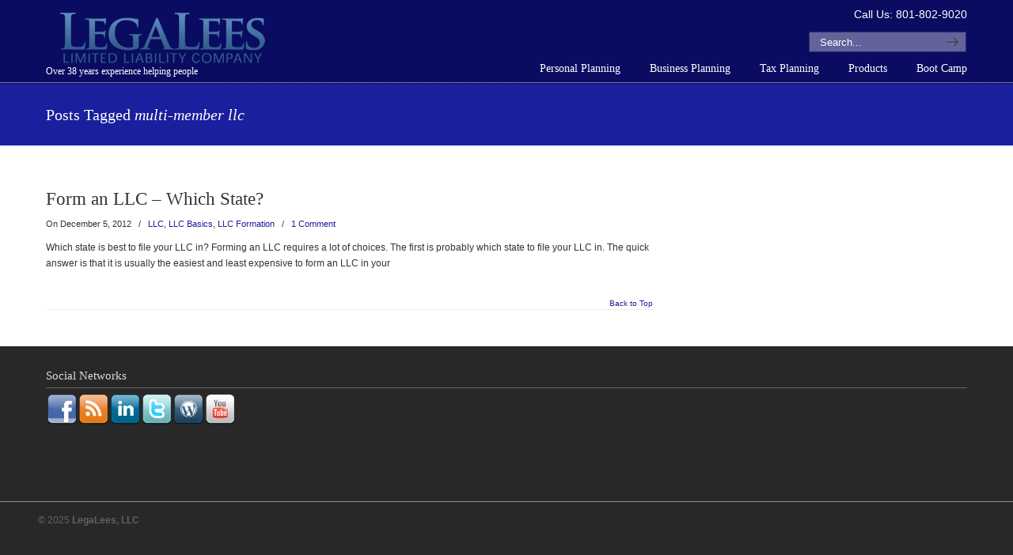

--- FILE ---
content_type: text/css
request_url: https://legalees.com/wp-content/plugins/css3_web_pricing_tables_grids/table1/css3_grid_style.css?ver=6.1.9
body_size: 8062
content:
/* ==================== FONT FACE  ==================== */	
/*@font-face 
	{
	font-family: 'YanoneKaffeesatzRegular';
	src: url('../font/YanoneKaffeesatz-Regular-webfont.eot');
	src: local('-'), url('../font/YanoneKaffeesatz-Regular-webfont.woff') format('woff'), url('../font/YanoneKaffeesatz-Regular-webfont.ttf') format('truetype'), url('../font/YanoneKaffeesatz-Regular-webfont.svg#webfontlKPF1zIT') format('svg');
	font-weight: normal;
	font-style: normal;
	}	*/

/* ==================== PRICING TABLE  ==================== */
/* --- base --- */
div.p_table_1
	{
	width: 100%;
	/*height: 100%;*/
	font-size: 13px;
	font-family: arial, sans-serif;
	font-weight: normal;
	color: #444444;
	line-height: normal !important;
	visibility: visible;
	}

/* --- hyperlinks --- */
div.p_table_1 a
	{
	color: #444444;
	text-decoration: none;
	}
	
/* --- lists --- */
div.p_table_1 ul
	{
	margin: 0px !important;
	padding: 0px !important;
	list-style-type: none;
	overflow: visible;
	}
	
div.p_table_1 li
	{
	margin: 0px !important;
	padding: 0px !important;
	list-style-type: none !important;
	list-style-image: none !important;
	font-size: 13px !important;
	line-height: normal !important;
	text-shadow: none !important;
	}
	
div.p_table_1 li img
	{
	display: inline !important;
	padding: 0 !important;
	margin: 0 !important;
	box-shadow: none !important;
	-webkit-box-shadow: none !important;
	-moz-box-shadow: none !important;
	background: none !important;
	border: none !important;
	visibility: visible !important;
	}

/* --- div aligns --- */
div.p_table_1 .align_center
	{
	text-align: center;
	}
	
/* --- div rounded corners --- */
/* --- border radius 3px --- */	
div.p_table_1 .radius3
	{
	border-radius: 3px;
	-webkit-border-radius: 3px;
	-moz-border-radius: 3px;
	}
	
/* --- border radius 5px top left --- */	
div.p_table_1 .radius5_topleft
	{
	border-top-left-radius: 5px;
	-webkit-border-top-left-radius: 5px;
	-moz-border-radius-topleft: 5px;
	}
	
/* --- border radius 5px top right --- */	
div.p_table_1 .radius5_topright
	{
	border-top-right-radius: 5px;
	-webkit-border-top-right-radius: 5px;
	-moz-border-radius-topright: 5px;
	}
	
/* ==================== HEADINGS  ==================== */
/* ------ common styles ------  */
div.p_table_1 h1,
div.p_table_1 h2,
div.p_table_1 h3
	{
	margin: 0px !important;
	padding: 0px !important;
	font-weight: normal !important;
	border: none !important;
	line-height: normal !important;
	letter-spacing: 0;
	text-transform: none;
	background: none;
	text-shadow: none !important;
	text-align: inherit !important;
	font-style: normal !important;
	}
	
div.p_table_1 h1
	{
	font-family: 'Yanone Kaffeesatz', arial, sans-serif !important;
	font-size: 48px !important;
	}
	
div.p_table_1 h1 span
	{
	font-family: 'Yanone Kaffeesatz', arial, sans-serif !important;
	font-size: 59px !important;
	text-shadow: none !important;
	font-weight: normal !important;
	padding: 0 !important;
	background: none !important;
	}

div.p_table_1 h2
	{
	font-family: 'Yanone Kaffeesatz', arial, sans-serif !important;
	font-size: 30px !important;
	}

div.p_table_1 h2 span
	{
	font-family: 'Yanone Kaffeesatz', arial, sans-serif !important;
	font-size: 30px !important;
	border: none !important;
	font-weight: normal !important;
    padding: 0 !important;
	}
	
div.p_table_1 h3
	{
	font-family: arial, sans-serif !important;
	font-size: 13px !important;
	}	
	
/* ==================== COLUMNS  ==================== */
/* ------ common styles ------  */
div.p_table_1 div.column_1,
div.p_table_1 div.column_2,
div.p_table_1 div.column_3,
div.p_table_1 div.column_4
{
/* transitions */
-webkit-transition: box-shadow 0.25s ease;
-moz-transition: box-shadow 0.25s ease;
-o-transition: box-shadow 0.25s ease;
-ms-transition: box-shadow 0.25s ease;
transition: box-shadow 0.25s ease; 
}
/* --- header row 1 ---  */
div.p_table_1 div.caption_column li.header_row_1 ,
div.p_table_1 div.column_1 li.header_row_1,
div.p_table_1 div.column_2 li.header_row_1,
div.p_table_1 div.column_3 li.header_row_1,
div.p_table_1 div.column_4 li.header_row_1
	{
	height: 46px;
	width: 100%;
	padding: 4px 0px 0px 0px !important;
	}

div.p_table_1 div.caption_column li.header_row_1 a,
div.p_table_1 div.column_1 li.header_row_1 a,
div.p_table_1 div.column_2 li.header_row_1 a,
div.p_table_1 div.column_3 li.header_row_1 a,
div.p_table_1 div.column_4 li.header_row_1 a
	{
	text-decoration: none !important;
	}
/* --- header row 2 ---  */
div.p_table_1 div.caption_column li.header_row_2,
div.p_table_1 div.column_1 li.header_row_2,
div.p_table_1 div.column_2 li.header_row_2,
div.p_table_1 div.column_3 li.header_row_2,
div.p_table_1 div.column_4 li.header_row_2
	{
	height: 96px;
	width: 100%;
	padding: 0 0 14px !important;
	}
	
div.p_table_1 div.caption_column li.header_row_2 a,
div.p_table_1 div.column_1 li.header_row_2 a,
div.p_table_1 div.column_2 li.header_row_2 a,
div.p_table_1 div.column_3 li.header_row_2 a,
div.p_table_1 div.column_4 li.header_row_2 a
	{
	text-decoration: none !important;
	}
/* --- caption correction --- */
div.p_table_1 div.caption_column li.header_row_2
	{	
	height: 96px;
	width: 100%;
	padding: 7px 0px 7px 10px !important;
	}
	
/* ==================== CAPTION COLUMN  ==================== */
div.p_table_1 div.caption_column
	{
	/*position: relative;*/
	width: 180px;
	/*height: 100%;*/
	float: left;
	}

/* =================== COLUMN STYLE 1  ==================== */
div.p_table_1 div.column_1
	{
	/*position: relative;*/
	width: 160px;
	/*height: 100%;*/
	float: left;
	}
	
/* ==================== COLUMN STYLE 2  ==================== */
div.p_table_1 div.column_2
	{
	/*position: relative;*/
	width: 160px;
	/*height: 100%;*/
	float: left;
	}	
	
/* ==================== COLUMN STYLE 3  ==================== */
div.p_table_1 div.column_3
	{
	/*position: relative;*/
	width: 160px;
	/*height: 100%;*/
	float: left;
	}
	
/* ==================== COLUMN STYLE 4  ==================== */
div.p_table_1 div.column_4
	{
	/*position: relative;*/
	width: 160px;
	/*height: 100%;*/
	float: left;
	}
	
/* ========== COLUMN HOVERS ========== */
div.p_table_1.p_table_hover_light div.column_1:hover,
div.p_table_1.p_table_hover_light div.column_2:hover,
div.p_table_1.p_table_hover_light div.column_3:hover,
div.p_table_1.p_table_hover_light div.column_4:hover,
div.p_table_1.p_table_hover_disabled div.column_1:hover,
div.p_table_1.p_table_hover_disabled div.column_2:hover,
div.p_table_1.p_table_hover_disabled div.column_3:hover,
div.p_table_1.p_table_hover_disabled div.column_4:hover
	{
	left: 0;
	top: 0;
	}
	
div.p_table_1.p_table_hover_disabled div.column_1:hover,
div.p_table_1.p_table_hover_disabled div.column_2:hover,
div.p_table_1.p_table_hover_disabled div.column_3:hover,
div.p_table_1.p_table_hover_disabled div.column_4:hover
	{
	position: static;
	box-shadow: none;
	-webkit-box-shadow: none;
	-moz-box-shadow: none;
	z-index: 0;
	}
	
div.p_table_1 div.column_1:hover,
div.p_table_1 div.column_2:hover,
div.p_table_1 div.column_3:hover,
div.p_table_1 div.column_4:hover,
div.p_table_1 div.active_column,
div.p_table_1.p_table_hover_light div.active_column:hover,
div.p_table_1.p_table_hover_disabled div.active_column:hover
	{
	position: relative;
	z-index: 100;
	left: -5px;
	top: -15px;
	/* shadow */
	box-shadow: 5px 0px 30px rgba(0,0,0,0.5);
	-webkit-box-shadow: 5px 0px 30px rgba(0,0,0,0.5);
	-moz-box-shadow: 5px 0px 30px rgba(0,0,0,0.5);
	}

div.p_table_1.p_table_hover_light div.active_column,
div.p_table_1.p_table_hover_light div.active_column:hover
	{
	left: 0;
	top: 0;
	}

div.p_table_1.p_table_hover_light div.column_1:hover,
div.p_table_1.p_table_hover_light div.column_2:hover,
div.p_table_1.p_table_hover_light div.column_3:hover,
div.p_table_1.p_table_hover_light div.column_4:hover,
div.p_table_1.p_table_hover_light div.active_column,
div.p_table_1.p_table_hover_light div.active_column:hover
	{
	/* shadow */
	box-shadow: 0px 0px 20px rgba(0,0,0,0.5);
	-webkit-box-shadow: 0px 0px 20px rgba(0,0,0,0.5);
	-moz-box-shadow: 0px 0px 20px rgba(0,0,0,0.5);
	}

div.p_table_1 div.column_1:hover,
div.p_table_1 div.column_2:hover,
div.p_table_1 div.column_3:hover,
div.p_table_1 div.column_4:hover,
div.p_table_1 div.active_column:hover,
div.p_table_1.p_table_hover_light div.active_column:hover,
div.p_table_1.p_table_hover_disabled div.active_column:hover
	{
	z-index: 101;
	}
	
div.p_table_1.p_table_hover_light div.column_1:hover li.row_style_1,
div.p_table_1.p_table_hover_light div.column_2:hover li.row_style_1,
div.p_table_1.p_table_hover_light div.column_3:hover li.row_style_1,
div.p_table_1.p_table_hover_light div.column_4:hover li.row_style_1,
div.p_table_1.p_table_hover_light div.column_1:hover li.row_style_2,
div.p_table_1.p_table_hover_light div.column_2:hover li.row_style_2,
div.p_table_1.p_table_hover_light div.column_3:hover li.row_style_2,
div.p_table_1.p_table_hover_light div.column_4:hover li.row_style_2,
div.p_table_1.p_table_hover_light div.column_1:hover li.row_style_3,
div.p_table_1.p_table_hover_light div.column_2:hover li.row_style_3,
div.p_table_1.p_table_hover_light div.column_3:hover li.row_style_3,
div.p_table_1.p_table_hover_light div.column_4:hover li.row_style_3,
div.p_table_1.p_table_hover_light div.column_1:hover li.row_style_4,
div.p_table_1.p_table_hover_light div.column_2:hover li.row_style_4,
div.p_table_1.p_table_hover_light div.column_3:hover li.row_style_4,
div.p_table_1.p_table_hover_light div.column_4:hover li.row_style_4,
div.p_table_1.p_table_hover_light div.active_column li.row_style_1,
div.p_table_1.p_table_hover_light div.active_column li.row_style_2,
div.p_table_1.p_table_hover_light div.active_column li.row_style_3,
div.p_table_1.p_table_hover_light div.active_column li.row_style_4,
div.p_table_1.p_table_hover_disabled div.column_1:hover li.row_style_1,
div.p_table_1.p_table_hover_disabled div.column_2:hover li.row_style_1,
div.p_table_1.p_table_hover_disabled div.column_3:hover li.row_style_1,
div.p_table_1.p_table_hover_disabled div.column_4:hover li.row_style_1,
div.p_table_1.p_table_hover_disabled div.column_1:hover li.row_style_2,
div.p_table_1.p_table_hover_disabled div.column_2:hover li.row_style_2,
div.p_table_1.p_table_hover_disabled div.column_3:hover li.row_style_2,
div.p_table_1.p_table_hover_disabled div.column_4:hover li.row_style_2,
div.p_table_1.p_table_hover_disabled div.column_1:hover li.row_style_3,
div.p_table_1.p_table_hover_disabled div.column_2:hover li.row_style_3,
div.p_table_1.p_table_hover_disabled div.column_3:hover li.row_style_3,
div.p_table_1.p_table_hover_disabled div.column_4:hover li.row_style_3,
div.p_table_1.p_table_hover_disabled div.column_1:hover li.row_style_4,
div.p_table_1.p_table_hover_disabled div.column_2:hover li.row_style_4,
div.p_table_1.p_table_hover_disabled div.column_3:hover li.row_style_4,
div.p_table_1.p_table_hover_disabled div.column_4:hover li.row_style_4
	{
	height: 19px;
	padding: 9px 0 !important;
	}
	
div.p_table_1 div.column_1:hover li.row_style_1,
div.p_table_1 div.column_2:hover li.row_style_1,
div.p_table_1 div.column_3:hover li.row_style_1,
div.p_table_1 div.column_4:hover li.row_style_1,
div.p_table_1 div.column_1:hover li.row_style_2,
div.p_table_1 div.column_2:hover li.row_style_2,
div.p_table_1 div.column_3:hover li.row_style_2,
div.p_table_1 div.column_4:hover li.row_style_2,
div.p_table_1 div.column_1:hover li.row_style_3,
div.p_table_1 div.column_2:hover li.row_style_3,
div.p_table_1 div.column_3:hover li.row_style_3,
div.p_table_1 div.column_4:hover li.row_style_3,
div.p_table_1 div.column_1:hover li.row_style_4,
div.p_table_1 div.column_2:hover li.row_style_4,
div.p_table_1 div.column_3:hover li.row_style_4,
div.p_table_1 div.column_4:hover li.row_style_4,
div.p_table_1 div.active_column li.row_style_1,
div.p_table_1 div.active_column li.row_style_2,
div.p_table_1 div.active_column li.row_style_3,
div.p_table_1 div.active_column li.row_style_4,
div.p_table_1.p_table_hover_disabled div.active_column:hover li.row_style_1,
div.p_table_1.p_table_hover_disabled div.active_column:hover li.row_style_2,
div.p_table_1.p_table_hover_disabled div.active_column:hover li.row_style_3,
div.p_table_1.p_table_hover_disabled div.active_column:hover li.row_style_4
	{
	height: 19px;
	padding: 12px 5px !important;
	}

div.p_table_1.p_table_hover_light div.column_1:hover li.header_row_1,
div.p_table_1.p_table_hover_light div.column_2:hover li.header_row_1,
div.p_table_1.p_table_hover_light div.column_3:hover li.header_row_1,
div.p_table_1.p_table_hover_light div.column_4:hover li.header_row_1,
div.p_table_1.p_table_hover_light div.active_column li.header_row_1,
div.p_table_1.p_table_hover_disabled div.column_1:hover li.header_row_1,
div.p_table_1.p_table_hover_disabled div.column_2:hover li.header_row_1,
div.p_table_1.p_table_hover_disabled div.column_3:hover li.header_row_1,
div.p_table_1.p_table_hover_disabled div.column_4:hover li.header_row_1
	{
	padding: 4px 0px 0px 0px !important;
	border-radius: 0;
	-webkit-border-top-left-radius: 0;
	-webkit-border-top-right-radius: 0;
	-moz-border-radius-topleft: 0;
	-moz-border-radius-topright: 0;
	}
	
div.p_table_1.p_table_hover_light div.column_1:hover li.header_row_1.radius5_topright,
div.p_table_1.p_table_hover_light div.column_2:hover li.header_row_1.radius5_topright,
div.p_table_1.p_table_hover_light div.column_3:hover li.header_row_1.radius5_topright,
div.p_table_1.p_table_hover_light div.column_4:hover li.header_row_1.radius5_topright,
div.p_table_1.p_table_hover_disabled div.column_1:hover li.header_row_1.radius5_topright,
div.p_table_1.p_table_hover_disabled div.column_2:hover li.header_row_1.radius5_topright,
div.p_table_1.p_table_hover_disabled div.column_3:hover li.header_row_1.radius5_topright,
div.p_table_1.p_table_hover_disabled div.column_4:hover li.header_row_1.radius5_topright
	{
	border-top-right-radius: 5px;
	-webkit-border-top-right-radius: 5px;
	-moz-border-radius-topright: 5px;
	}

div.p_table_1 div.column_1:hover li.header_row_1,
div.p_table_1 div.column_2:hover li.header_row_1,
div.p_table_1 div.column_3:hover li.header_row_1,
div.p_table_1 div.column_4:hover li.header_row_1,
div.p_table_1 div.active_column li.header_row_1,
div.p_table_1.p_table_hover_disabled div.active_column:hover li.header_row_1
	{
	padding: 4px 5px 0 5px !important;
	border-radius: 5px 5px 0px 0px;
	-webkit-border-top-left-radius: 5px;
	-webkit-border-top-right-radius: 5px;
	-moz-border-radius-topleft: 5px;
	-moz-border-radius-topright: 5px;
	}

div.p_table_1.p_table_hover_light div.column_1:hover li.header_row_2,
div.p_table_1.p_table_hover_light div.column_2:hover li.header_row_2,
div.p_table_1.p_table_hover_light div.column_3:hover li.header_row_2,
div.p_table_1.p_table_hover_light div.column_4:hover li.header_row_2,
div.p_table_1.p_table_hover_light div.active_column li.header_row_2,
div.p_table_1.p_table_hover_disabled div.column_1:hover li.header_row_2,
div.p_table_1.p_table_hover_disabled div.column_2:hover li.header_row_2,
div.p_table_1.p_table_hover_disabled div.column_3:hover li.header_row_2,
div.p_table_1.p_table_hover_disabled div.column_4:hover li.header_row_2
	{
	padding: 0 0 14px !important;
	}

div.p_table_1 div.column_1:hover li.header_row_2,
div.p_table_1 div.column_2:hover li.header_row_2,
div.p_table_1 div.column_3:hover li.header_row_2,
div.p_table_1 div.column_4:hover li.header_row_2,
div.p_table_1 div.active_column li.header_row_2,
div.p_table_1.p_table_hover_disabled div.active_column:hover li.header_row_2
	{
	padding: 5px 5px 15px !important;
	}
	
div.p_table_1.p_table_hover_light div.column_1:hover li.footer_row,
div.p_table_1.p_table_hover_light div.column_2:hover li.footer_row,
div.p_table_1.p_table_hover_light div.column_3:hover li.footer_row,
div.p_table_1.p_table_hover_light div.column_4:hover li.footer_row,
div.p_table_1.p_table_hover_light div.active_column li.footer_row,
div.p_table_1.p_table_hover_disabled div.column_1:hover li.footer_row,
div.p_table_1.p_table_hover_disabled div.column_2:hover li.footer_row,
div.p_table_1.p_table_hover_disabled div.column_3:hover li.footer_row,
div.p_table_1.p_table_hover_disabled div.column_4:hover li.footer_row
	{
	padding: 10px 0 !important;
	}
	
div.p_table_1 div.column_1:hover li.footer_row,
div.p_table_1 div.column_2:hover li.footer_row,
div.p_table_1 div.column_3:hover li.footer_row,
div.p_table_1 div.column_4:hover li.footer_row,
div.p_table_1 div.active_column li.footer_row,
div.p_table_1.p_table_hover_disabled div.active_column:hover li.footer_row
	{
    padding: 10px 5px !important;
	}
	
/*==================== DATA ROWS  ====================*/
/* ------ common styles ------  */
div.p_table_1 li.row_style_1,
div.p_table_1 li.row_style_2,
div.p_table_1 li.row_style_3,
div.p_table_1 li.row_style_4
	{	
	width: 100%;
	/*height: 100%;*/
	height: 19px;
	padding: 9px 0 !important;
	float: left;
	}

div.p_table_1 li.row_style_1 span,
div.p_table_1 li.row_style_2 span,
div.p_table_1 li.row_style_3 span,
div.p_table_1 li.row_style_4 span
	{
	display: block;
	padding: 0 10px !important;
	font-size: 13px !important;
	}
	
/* --- white ---  */
div.p_table_1 li.row_style_1
	{
	background: #ffffff !important;
	}
	
/* --- light gray ---  */
div.p_table_1 li.row_style_2
	{
	background: #f6f6f6 !important;
	}
	
/* --- mid gray ---  */
div.p_table_1 li.row_style_3
	{
	background: #ebebeb !important;
	}
	
/* --- dark gray ---  */
div.p_table_1 li.row_style_4
	{
	background: #e3e3e3 !important;
	}
	
/*========== FOOTER  ==========*/
/* ------ common styles ------  */
div.p_table_1 li.footer_row
	{
	width: 100%;
	height: 40px;
	padding: 10px 0 !important;
	float: left;
	text-align: center;
	border-top: 1px solid #d3d3d3;
	border-bottom: 2px solid #404040;
	background-color: #e2e2e2 !important; /* background color for non-css3 browsers */
	/* gradient */
	background-image: linear-gradient(top, #f6f6f6, #d0d0d0) !important; /* W3C */
	filter: progid:DXImageTransform.Microsoft.gradient(startColorstr='#f6f6f6', endColorstr='#d0d0d0') !important; /* IE5.5 - 7 */
	-ms-filter: progid:DXImageTransform.Microsoft.gradient(startColorstr='#f6f6f6', endColorstr='#d0d0d0') !important; /* IE8 */
	background: -ms-linear-gradient(top, #f6f6f6, #d0d0d0) !important; /* IE9 */
	background: -moz-linear-gradient(top, #f6f6f6, #d0d0d0) !important; /* Firefox */ 
	background: -o-linear-gradient(top, #f6f6f6, #d0d0d0) !important; /* Opera 11  */
	background: -webkit-linear-gradient(top, #f6f6f6, #d0d0d0) !important; /* Chrome 11  */
	background: -webkit-gradient(linear, left top, left bottom, color-stop(0, #f6f6f6), color-stop(1, #d0d0d0)) !important; /* Chrome 10, Safari */	
	}
	
/* --- button --- */
div.p_table_1 a.sign_up
	{
	width: 120px;
	height: 24px;
	padding: 6px 0px 0px 0px !important;
	display: block;
	text-align: center;
	margin-left: auto;
	margin-right: auto;
	text-shadow: 0px 1px 0px #ffffff; /* text shadow for firefox 3.6+ */ 
	border: 1px solid #b5b5b5;
	background-color: #d8d8d8; /* background color for non-css3 browsers */
	outline: none;
	/* gradient */
	background-image: linear-gradient(top, #ffffff, #efefef 1px, #d8d8d8); /* W3C */
	filter: progid:DXImageTransform.Microsoft.gradient(startColorstr='#efefef', endColorstr='#d8d8d8'); /* IE5.5 - 7 */
	-ms-filter: progid:DXImageTransform.Microsoft.gradient(startColorstr='#efefef', endColorstr='#d8d8d8'); /* IE8 */
	background: -ms-linear-gradient(top, #ffffff, #efefef 1px, #d8d8d8); /* IE9 */
	background: -moz-linear-gradient(top, #ffffff, #efefef 1px, #d8d8d8); /* Firefox */ 
	background: -o-linear-gradient(top, #ffffff, #efefef 1px, #d8d8d8); /* Opera 11  */
	background: -webkit-linear-gradient(top, #ffffff, #efefef 1px, #d8d8d8); /* Chrome 11  */
	background: -webkit-gradient(linear, left top, left bottom, color-stop(0, #ffffff), color-stop(0.05, #efefef), color-stop(1, #d8d8d8)); /* Chrome 10, Safari */
	/* shadow */
	box-shadow: 0px 1px 0px rgba(255,255,255,0.5);
	-webkit-box-shadow: 0px 1px 0px rgba(255,255,255,0.5);
	-moz-box-shadow: 0px 1px 0px rgba(255,255,255,0.5);
	/* font */
	font-weight: bold;
	}

/* --- button hover --- */
div.p_table_1 a.sign_up:hover
	{
	height: 24px;
	padding: 6px 0px 0px 0px !important;
	text-shadow: 0px 1px 0px #ffffff; /* text shadow for firefox 3.6+ */ 
	border: 1px solid #b5b5b5;
	background-color: #c9c9c9; /* background color for non-css3 browsers */
	outline: none;
	/* gradient */
	background-image: linear-gradient(top, #d2d2d2, #dedede 1px, #c9c9c9); /* W3C */
	filter: progid:DXImageTransform.Microsoft.gradient(startColorstr='#dedede', endColorstr='#c9c9c9'); /* IE5.5 - 7 */
	-ms-filter: progid:DXImageTransform.Microsoft.gradient(startColorstr='#dedede', endColorstr='#c9c9c9'); /* IE8 */
	background: -ms-linear-gradient(top, #d2d2d2, #dedede 1px, #c9c9c9); /* IE9 */
	background: -moz-linear-gradient(top, #d2d2d2, #dedede 1px, #c9c9c9); /* Firefox */ 
	background: -o-linear-gradient(top, #d2d2d2, #dedede 1px, #c9c9c9); /* Opera 11  */
	background: -webkit-linear-gradient(top, #d2d2d2, #dedede 1px, #c9c9c9); /* Chrome 11  */
	background: -webkit-gradient(linear, left top, left bottom, color-stop(0, #d2d2d2), color-stop(0.05, #dedede), color-stop(1, #c9c9c9)); /* Chrome 10, Safari */
	/* shadow */
	box-shadow: 0px 1px 0px rgba(255,255,255,0.5);
	-webkit-box-shadow: 0px 1px 0px rgba(255,255,255,0.5);
	-moz-box-shadow: 0px 1px 0px rgba(255,255,255,0.5);
	}

/* --- button orange --- */	
div.p_table_1 a.sign_up.sign_up_orange
	{
	text-shadow: 0px 1px 0px #b37328; /* text shadow for firefox 3.6+ */ 
	border: 1px solid #da7411;
	color: #ffffff !important;
	/* gradient */
	background: #ef9a36; /* Old browsers */
	background: -moz-linear-gradient(top,  #f4b873 0%, #f4b873 4%, #ef9a36 4%); /* FF3.6+ */
	background: -webkit-gradient(linear, left top, left bottom, color-stop(0%,#f4b873), color-stop(4%,#f4b873), color-stop(4%,#ef9a36)); /* Chrome,Safari4+ */
	background: -webkit-linear-gradient(top,  #f4b873 0%,#f4b873 4%,#ef9a36 4%); /* Chrome10+,Safari5.1+ */
	background: -o-linear-gradient(top,  #f4b873 0%,#f4b873 4%,#ef9a36 4%); /* Opera 11.10+ */
	background: -ms-linear-gradient(top,  #f4b873 0%,#f4b873 4%,#ef9a36 4%); /* IE10+ */
	background: linear-gradient(top,  #f4b873 0%,#f4b873 4%,#ef9a36 4%); /* W3C */
	filter: progid:DXImageTransform.Microsoft.gradient( startColorstr='#f4b873', endColorstr='#ef9a36',GradientType=0 ); /* IE6-9 */
	}

/* --- button hover --- */
div.p_table_1 a.sign_up.sign_up_orange:hover
	{
	text-shadow: 0px 1px 0px #a96310; /* text shadow for firefox 3.6+ */ 
	border: 1px solid #cf5708;
	background-color: #c9c9c9; /* background color for non-css3 browsers */
	/* gradient */
	background: #e18416; /* Old browsers */
	background: -moz-linear-gradient(top,  #dc7612 0%, #dc7612 4%, #e18416 4%); /* FF3.6+ */
	background: -webkit-gradient(linear, left top, left bottom, color-stop(0%,#dc7612), color-stop(4%,#dc7612), color-stop(4%,#e18416)); /* Chrome,Safari4+ */
	background: -webkit-linear-gradient(top,  #dc7612 0%,#dc7612 4%,#e18416 4%); /* Chrome10+,Safari5.1+ */
	background: -o-linear-gradient(top,  #dc7612 0%,#dc7612 4%,#e18416 4%); /* Opera 11.10+ */
	background: -ms-linear-gradient(top,  #dc7612 0%,#dc7612 4%,#e18416 4%); /* IE10+ */
	background: linear-gradient(top,  #dc7612 0%,#dc7612 4%,#e18416 4%); /* W3C */
	filter: progid:DXImageTransform.Microsoft.gradient( startColorstr='#dc7612', endColorstr='#e18416',GradientType=0 ); /* IE6-9 */
	}
	
/* --- button --- */
div.p_table_1 a.sign_up.sign_up_yellow
	{
	text-shadow: 0px 1px 0px #b88b12; /* text shadow for firefox 3.6+ */ 
	border: 1px solid #e49c00;
	color: #ffffff !important;
	/* gradient */
	background: #f6ba18; /* Old browsers */
	background: -moz-linear-gradient(top,  #f9cf5e 0%, #f9cf5e 4%, #f6ba18 4%); /* FF3.6+ */
	background: -webkit-gradient(linear, left top, left bottom, color-stop(0%,#f9cf5e), color-stop(4%,#f9cf5e), color-stop(4%,#f6ba18)); /* Chrome,Safari4+ */
	background: -webkit-linear-gradient(top,  #f9cf5e 0%,#f9cf5e 4%,#f6ba18 4%); /* Chrome10+,Safari5.1+ */
	background: -o-linear-gradient(top,  #f9cf5e 0%,#f9cf5e 4%,#f6ba18 4%); /* Opera 11.10+ */
	background: -ms-linear-gradient(top,  #f9cf5e 0%,#f9cf5e 4%,#f6ba18 4%); /* IE10+ */
	background: linear-gradient(top,  #f9cf5e 0%,#f9cf5e 4%,#f6ba18 4%); /* W3C */
	filter: progid:DXImageTransform.Microsoft.gradient( startColorstr='#f9cf5e', endColorstr='#f6ba18',GradientType=0 ); /* IE6-9 */
	}

/* --- button hover --- */
div.p_table_1 a.sign_up.sign_up_yellow:hover
	{
	text-shadow: 0px 1px 0px #af7f00; /* text shadow for firefox 3.6+ */ 
	border: 1px solid #db8200;
	/* gradient */
	background: #e9aa00; /* Old browsers */
	background: -moz-linear-gradient(top,  #e59e00 0%, #e59e00 4%, #e9aa00 4%); /* FF3.6+ */
	background: -webkit-gradient(linear, left top, left bottom, color-stop(0%,#e59e00), color-stop(4%,#e59e00), color-stop(4%,#e9aa00)); /* Chrome,Safari4+ */
	background: -webkit-linear-gradient(top,  #e59e00 0%,#e59e00 4%,#e9aa00 4%); /* Chrome10+,Safari5.1+ */
	background: -o-linear-gradient(top,  #e59e00 0%,#e59e00 4%,#e9aa00 4%); /* Opera 11.10+ */
	background: -ms-linear-gradient(top,  #e59e00 0%,#e59e00 4%,#e9aa00 4%); /* IE10+ */
	background: linear-gradient(top,  #e59e00 0%,#e59e00 4%,#e9aa00 4%); /* W3C */
	filter: progid:DXImageTransform.Microsoft.gradient( startColorstr='#e59e00', endColorstr='#e9aa00',GradientType=0 ); /* IE6-9 */
	}
	
/* --- button --- */
div.p_table_1 a.sign_up.sign_up_lightgreen
	{
	text-shadow: 0px 1px 0px #6f811c; /* text shadow for firefox 3.6+ */ 
	border: 1px solid #738d0b;
	color: #ffffff !important;
	/* gradient */
	background: #94ac26; /* Old browsers */
	background: -moz-linear-gradient(top,  #b4c568 0%, #b4c568 4%, #94ac26 4%); /* FF3.6+ */
	background: -webkit-gradient(linear, left top, left bottom, color-stop(0%,#b4c568), color-stop(4%,#b4c568), color-stop(4%,#94ac26)); /* Chrome,Safari4+ */
	background: -webkit-linear-gradient(top,  #b4c568 0%,#b4c568 4%,#94ac26 4%); /* Chrome10+,Safari5.1+ */
	background: -o-linear-gradient(top,  #b4c568 0%,#b4c568 4%,#94ac26 4%); /* Opera 11.10+ */
	background: -ms-linear-gradient(top,  #b4c568 0%,#b4c568 4%,#94ac26 4%); /* IE10+ */
	background: linear-gradient(top,  #b4c568 0%,#b4c568 4%,#94ac26 4%); /* W3C */
	filter: progid:DXImageTransform.Microsoft.gradient( startColorstr='#b4c568', endColorstr='#94ac26',GradientType=0 ); /* IE6-9 */
	}

/* --- button hover --- */
div.p_table_1 a.sign_up.sign_up_lightgreen:hover
	{
	text-shadow: 0px 1px 0px #62750a; /* text shadow for firefox 3.6+ */ 
	border: 1px solid #567105;
	/* gradient */
	background: #839c0e; /* Old browsers */
	background: -moz-linear-gradient(top,  #758f0b 0%, #758f0b 4%, #839c0e 4%); /* FF3.6+ */
	background: -webkit-gradient(linear, left top, left bottom, color-stop(0%,#758f0b), color-stop(4%,#758f0b), color-stop(4%,#839c0e)); /* Chrome,Safari4+ */
	background: -webkit-linear-gradient(top,  #758f0b 0%,#758f0b 4%,#839c0e 4%); /* Chrome10+,Safari5.1+ */
	background: -o-linear-gradient(top,  #758f0b 0%,#758f0b 4%,#839c0e 4%); /* Opera 11.10+ */
	background: -ms-linear-gradient(top,  #758f0b 0%,#758f0b 4%,#839c0e 4%); /* IE10+ */
	background: linear-gradient(top,  #758f0b 0%,#758f0b 4%,#839c0e 4%); /* W3C */
	filter: progid:DXImageTransform.Microsoft.gradient( startColorstr='#758f0b', endColorstr='#839c0e',GradientType=0 ); /* IE6-9 */
	}

/* --- button --- */
div.p_table_1 a.sign_up.sign_up_green
	{
	padding: 6px 0px 0px 0px !important;
	text-shadow: 0px 1px 0px #417627; /* text shadow for firefox 3.6+ */ 
	border: 1px solid #357519;
	color: #ffffff !important;
	/* gradient */
	background: #579e34; /* Old browsers */
	background: -moz-linear-gradient(top,  #8abb71 0%, #8abb71 4%, #579e34 4%); /* FF3.6+ */
	background: -webkit-gradient(linear, left top, left bottom, color-stop(0%,#8abb71), color-stop(4%,#8abb71), color-stop(4%,#579e34)); /* Chrome,Safari4+ */
	background: -webkit-linear-gradient(top,  #8abb71 0%,#8abb71 4%,#579e34 4%); /* Chrome10+,Safari5.1+ */
	background: -o-linear-gradient(top,  #8abb71 0%,#8abb71 4%,#579e34 4%); /* Opera 11.10+ */
	background: -ms-linear-gradient(top,  #8abb71 0%,#8abb71 4%,#579e34 4%); /* IE10+ */
	background: linear-gradient(top,  #8abb71 0%,#8abb71 4%,#579e34 4%); /* W3C */
	filter: progid:DXImageTransform.Microsoft.gradient( startColorstr='#8abb71', endColorstr='#579e34',GradientType=0 ); /* IE6-9 */
	}

/* --- button hover --- */
div.p_table_1 a.sign_up.sign_up_green:hover
	{
	text-shadow: 0px 1px 0px #316418; /* text shadow for firefox 3.6+ */ 
	border: 1px solid #1f580c;
	/* gradient */
	background: #418520; /* Old browsers */
	background: -moz-linear-gradient(top,  #37771a 0%, #37771a 4%, #418520 4%); /* FF3.6+ */
	background: -webkit-gradient(linear, left top, left bottom, color-stop(0%,#37771a), color-stop(4%,#37771a), color-stop(4%,#418520)); /* Chrome,Safari4+ */
	background: -webkit-linear-gradient(top,  #37771a 0%,#37771a 4%,#418520 4%); /* Chrome10+,Safari5.1+ */
	background: -o-linear-gradient(top,  #37771a 0%,#37771a 4%,#418520 4%); /* Opera 11.10+ */
	background: -ms-linear-gradient(top,  #37771a 0%,#37771a 4%,#418520 4%); /* IE10+ */
	background: linear-gradient(top,  #37771a 0%,#37771a 4%,#418520 4%); /* W3C */
	filter: progid:DXImageTransform.Microsoft.gradient( startColorstr='#37771a', endColorstr='#418520',GradientType=0 ); /* IE6-9 */
	}
	
/* ==================== COLUMN RIBBONS  ==================== */
/* --- base --- */
div.p_table_1 div.column_ribbon
	{
	float: right;
	width: 42px;
	height: 42px;
	position: relative;	
	margin-bottom: -42px;
	}
	
/* --- hover--- */	
div.p_table_1.p_table_hover_light div.column_1:hover div.column_ribbon,
div.p_table_1.p_table_hover_light div.column_2:hover div.column_ribbon,
div.p_table_1.p_table_hover_light div.column_3:hover div.column_ribbon,
div.p_table_1.p_table_hover_light div.column_4:hover div.column_ribbon,
div.p_table_1.p_table_hover_light div.active_column div.column_ribbon,
div.p_table_1.p_table_hover_disabled div.column_1:hover div.column_ribbon,
div.p_table_1.p_table_hover_disabled div.column_2:hover div.column_ribbon,
div.p_table_1.p_table_hover_disabled div.column_3:hover div.column_ribbon,
div.p_table_1.p_table_hover_disabled div.column_4:hover div.column_ribbon
	{
	right: 0px;
	}

div.p_table_1 div.column_1:hover div.column_ribbon,
div.p_table_1 div.column_2:hover div.column_ribbon,
div.p_table_1 div.column_3:hover div.column_ribbon,
div.p_table_1 div.column_4:hover div.column_ribbon,
div.p_table_1 div.active_column div.column_ribbon,
div.p_table_1.p_table_hover_disabled div.active_column:hover div.column_ribbon
	{
	right: -10px;
	}
	
/* ------ ribbon styles ------  */
/* --- style1--- */	
div.ribbon_style1_best { background: url(../img/ribbon_style1_best.png); }
div.ribbon_style1_buy { background: url(../img/ribbon_style1_buy.png); }
div.ribbon_style1_free { background: url(../img/ribbon_style1_free.png); }
div.ribbon_style1_free_caps { background: url(../img/ribbon_style1_free_caps.png); }
div.ribbon_style1_fresh { background: url(../img/ribbon_style1_fresh.png); }
div.ribbon_style1_gift_caps { background: url(../img/ribbon_style1_gift_caps.png); }
div.ribbon_style1_heart { background: url(../img/ribbon_style1_heart.png); }
div.ribbon_style1_hot { background: url(../img/ribbon_style1_hot.png); }
div.ribbon_style1_hot_caps { background: url(../img/ribbon_style1_hot_caps.png); }
div.ribbon_style1_new { background: url(../img/ribbon_style1_new.png); }
div.ribbon_style1_new_caps { background: url(../img/ribbon_style1_new_caps.png); }
div.ribbon_style1_no1 { background: url(../img/ribbon_style1_no1.png); }
div.ribbon_style1_off5 { background: url(../img/ribbon_style1_off5.png); }
div.ribbon_style1_off10 { background: url(../img/ribbon_style1_off10.png); }
div.ribbon_style1_off15 { background: url(../img/ribbon_style1_off15.png); }
div.ribbon_style1_off20 { background: url(../img/ribbon_style1_off20.png); }
div.ribbon_style1_off25 { background: url(../img/ribbon_style1_off25.png); }
div.ribbon_style1_off30 { background: url(../img/ribbon_style1_off30.png); }
div.ribbon_style1_off35 { background: url(../img/ribbon_style1_off35.png); }
div.ribbon_style1_off40 { background: url(../img/ribbon_style1_off40.png); }
div.ribbon_style1_off50 { background: url(../img/ribbon_style1_off50.png); }
div.ribbon_style1_off75 { background: url(../img/ribbon_style1_off75.png); }
div.ribbon_style1_pack { background: url(../img/ribbon_style1_pack.png); }
div.ribbon_style1_pro { background: url(../img/ribbon_style1_pro.png); }
div.ribbon_style1_sale { background: url(../img/ribbon_style1_sale.png); }
div.ribbon_style1_save { background: url(../img/ribbon_style1_save.png); }
div.ribbon_style1_save_caps { background: url(../img/ribbon_style1_save_caps.png); }
div.ribbon_style1_top { background: url(../img/ribbon_style1_top.png); }
div.ribbon_style1_top_caps { background: url(../img/ribbon_style1_top_caps.png); }
div.ribbon_style1_trial { background: url(../img/ribbon_style1_trial.png); }

/* --- style2--- */
div.ribbon_style2_best { background: url(../img/ribbon_style2_best.png); }
div.ribbon_style2_buy { background: url(../img/ribbon_style2_buy.png); }
div.ribbon_style2_free { background: url(../img/ribbon_style2_free.png); }
div.ribbon_style2_free_caps { background: url(../img/ribbon_style2_free_caps.png); }
div.ribbon_style2_fresh { background: url(../img/ribbon_style2_fresh.png); }
div.ribbon_style2_gift_caps { background: url(../img/ribbon_style2_gift_caps.png); }
div.ribbon_style2_heart { background: url(../img/ribbon_style2_heart.png); }
div.ribbon_style2_hot { background: url(../img/ribbon_style2_hot.png); }
div.ribbon_style2_hot_caps { background: url(../img/ribbon_style2_hot_caps.png); }
div.ribbon_style2_new { background: url(../img/ribbon_style2_new.png); }
div.ribbon_style2_new_caps { background: url(../img/ribbon_style2_new_caps.png); }
div.ribbon_style2_no1 { background: url(../img/ribbon_style2_no1.png); }
div.ribbon_style2_off5 { background: url(../img/ribbon_style2_off5.png); }
div.ribbon_style2_off10 { background: url(../img/ribbon_style2_off10.png); }
div.ribbon_style2_off15 { background: url(../img/ribbon_style2_off15.png); }
div.ribbon_style2_off20 { background: url(../img/ribbon_style2_off20.png); }
div.ribbon_style2_off25 { background: url(../img/ribbon_style2_off25.png); }
div.ribbon_style2_off30 { background: url(../img/ribbon_style2_off30.png); }
div.ribbon_style2_off35 { background: url(../img/ribbon_style2_off35.png); }
div.ribbon_style2_off40 { background: url(../img/ribbon_style2_off40.png); }
div.ribbon_style2_off50 { background: url(../img/ribbon_style2_off50.png); }
div.ribbon_style2_off75 { background: url(../img/ribbon_style2_off75.png); }
div.ribbon_style2_pack { background: url(../img/ribbon_style2_pack.png); }
div.ribbon_style2_pro { background: url(../img/ribbon_style2_pro.png); }
div.ribbon_style2_sale { background: url(../img/ribbon_style2_sale.png); }
div.ribbon_style2_save { background: url(../img/ribbon_style2_save.png); }
div.ribbon_style2_save_caps { background: url(../img/ribbon_style2_save_caps.png); }
div.ribbon_style2_top { background: url(../img/ribbon_style2_top.png); }
div.ribbon_style2_top_caps { background: url(../img/ribbon_style2_top_caps.png); }
div.ribbon_style2_trial { background: url(../img/ribbon_style2_trial.png); }

/* ==================== TOOLTIP  ==================== */
/* --- base --- */
div.p_table_1 span.css3_grid_tooltip
{
	position: relative !important;
	display: inline-block !important;
	border-bottom: 1px dotted #444444 !important;
	cursor: pointer;
}

div.p_table_1 li.row_style_1 span.css3_grid_tooltip, 
div.p_table_1 li.row_style_2 span.css3_grid_tooltip, 
div.p_table_1 li.row_style_3 span.css3_grid_tooltip, 
div.p_table_1 li.row_style_4 span.css3_grid_tooltip
{
	padding: 0 !important;
}

div.p_table_1 .header_row_1 span.css3_grid_tooltip,
div.p_table_1 .header_row_2 span.css3_grid_tooltip,
div.p_table_1 .footer_row span.css3_grid_tooltip
{
	border-bottom: none !important;
}

div.p_table_1 span.css3_grid_tooltip>span:first-child
{
	min-width: 180px; /* Tooltip Width */
	font-family: arial, sans-serif !important; /* Tooltip Base Font Family */
	font-size: 13px !important; /* Tooltip Base Font Size */
	line-height: normal !important;
	text-align: left !important;
	padding: 10px 10px 12px 10px !important;
	visibility: hidden;
    opacity: 0;
	position: absolute;
	z-index: 1000;

	/* CSS3 Transitions */
	-webkit-transition-duration: 0.25s;
	-moz-transition-duration: 0.25s;
	-o-transition-duration: 0.25s;
	-ms-transition-duration: 0.25s;
	transition-duration: 0.25s;
	-webkit-transition-timing-function: cubic-bezier(0.35,0,0.35,1);
	-moz-transition-timing-function: cubic-bezier(0.35,0,0.35,1);
	-o-transition-timing-function: cubic-bezier(0.35,0,0.35,1);
	-ms-transition-timing-function: cubic-bezier(0.35,0,0.35,1);
	transition-timing-function: cubic-bezier(0.35,0,0.35,1);
	
	color: #ffffff !important;
	
	/* CSS3 Gradients */
	background: #404040 !important; /* Old browsers */
	background: -moz-linear-gradient(top,  #4e4e4e 0%, #404040 100%) !important; /* FF3.6+ */
	background: -webkit-gradient(linear, left top, left bottom, color-stop(0%,#4e4e4e), color-stop(100%,#404040)) !important; /* Chrome,Safari4+ */
	background: -webkit-linear-gradient(top,  #4e4e4e 0%,#404040 100%) !important; /* Chrome10+,Safari5.1+ */
	background: -o-linear-gradient(top,  #4e4e4e 0%,#404040 100%) !important; /* Opera 11.10+ */
	background: -ms-linear-gradient(top,  #4e4e4e 0%,#404040 100%) !important; /* IE10+ */
	background: linear-gradient(top,  #4e4e4e 0%,#404040 100%) !important; /* W3C */
	/*filter: progid:DXImageTransform.Microsoft.gradient( startColorstr='#4e4e4e', endColorstr='#404040',GradientType=0 ); IE6-9 - disabled due to lack of compatibility with pseudo-elements */

	/* CSS3 Borders */
	-webkit-border-radius: 4px;
	-moz-border-radius: 4px;
	border-radius: 4px;
	
	/* CSS3 Text-shadow */
	text-shadow: 0px 1px 0px rgba(0,0,0,0.4);
	
	left: -19px;
	bottom: 100%;
	margin-bottom: 30px; /* Start Position */
	
	/* CSS3 Transitions */
	-webkit-transition-property: opacity, margin-bottom, visibility;
	-moz-transition-property: opacity, margin-bottom, visibility;
	-o-transition-property: opacity, margin-bottom, visibility;
	-ms-transition-property: opacity, margin-bottom, visibility;
	transition-property: opacity, margin-bottom, visibility;
}

div.p_table_1 span.css3_grid_tooltip>span:first-child:before
{	
	content: "";
	display: block;
	width: 0px;
	height: 0px;
	position: absolute;
	border-left: 8px solid transparent !important;
    border-right: 8px solid transparent !important;
	border-top: 8px solid #000;
	border-bottom: 0 !important;
	bottom: -8px;
	left: 15px;
	border-color: #404040;
}

/* --- On Hover --- */
div.p_table_1 span.css3_grid_tooltip:hover>span:first-child
	{	
	margin-bottom: 10px; /* End Position */
	visibility: visible;
	opacity: 1;
	}
	
/* --- On Focus --- */
div.p_table_1 span.css3_grid_tooltip input:focus + span:first-child,
div.p_table_1 span.css3_grid_tooltip textarea:focus + span:first-child
	{	
	margin-bottom: 10px; /* End Position */
	visibility: visible;
	opacity: 1;
	}
	
/* --- Decorative Line --- */
div.p_table_1 span.css3_grid_tooltip>span:first-child:after
	{
	content: "";
	display: block;
	border-top: 1px solid #808080;
	position: absolute;
	left: 0px;
	top: 1px;
	width: 100%;
	height: 10px;
	
	/* CSS3 Borders */
	-webkit-border-radius: 4px;
	-moz-border-radius: 4px;
	border-radius: 4px;
	}
	
/* --- misc --- */
.clearfix:after
{
    font-size: 0px;
    content: ".";
    display: block;
    height: 0px;
    visibility: hidden;
    clear: both;
}
/* ============ Style 1 ============= */
/* ========== HEADINGS  ========== */
div.p_table_1_1 h1.col1,
div.p_table_1_1 h1.col2,
div.p_table_1_1 h1.col3,
div.p_table_1_1 h1.col4
	{
	color: #808080 !important;
	}
	
div.p_table_1_1 h1 span
	{
	color: #fff !important;
	}
	
div.p_table_1_1 h2.col1,
div.p_table_1_1 h2.col2,
div.p_table_1_1 h2.col3,
div.p_table_1_1 h2.col4
	{
	color: #808080 !important;
	}
	
div.p_table_1_1 h2.caption
	{
	color: #808080 !important;
	}		
	
div.p_table_1_1 h2.caption span
	{
	color: #709D3A !important;
	text-shadow: none !important;
	}	
	
div.p_table_1_1 h3.col1,
div.p_table_1_1 h3.col2,
div.p_table_1_1 h3.col3,
div.p_table_1_1 h3.col4
	{
	color: #808080 !important;
	}
	
/* ========== CAPTION COLUMN  ========== */
/* --- header row 1 ---  */
div.p_table_1_1 div.caption_column li.header_row_1 
	{
	border-top: 1px solid #5f5f5f;
	border-bottom: 1px solid #1a1a1a;
	background-color: #353535 !important; /* background color for non-css3 browsers */
	/* gradient */
	background-image: linear-gradient(top, #424242, #2b2b2b) !important; /* W3C */
	filter: progid:DXImageTransform.Microsoft.gradient(startColorstr='#424242', endColorstr='#2b2b2b') !important; /* IE5.5 - 7 */
	-ms-filter: progid:DXImageTransform.Microsoft.gradient(startColorstr='#424242', endColorstr='#2b2b2b') !important; /* IE8 */
	background: -ms-linear-gradient(top, #424242, #2b2b2b) !important; /* IE9 */
	background: -moz-linear-gradient(top, #424242, #2b2b2b) !important; /* Firefox */ 
	background: -o-linear-gradient(top, #424242, #2b2b2b) !important; /* Opera 11  */
	background: -webkit-linear-gradient(top, #424242, #2b2b2b) !important; /* Chrome 11  */
	background: -webkit-gradient(linear, left top, left bottom, color-stop(0, #424242), color-stop(1, #2b2b2b)) !important; /* Chrome 10, Safari */	
	}
	
/* --- header row 2 ---  */
div.p_table_1_1 div.caption_column li.header_row_2
	{
	border-top: 1px solid #434343;
	border-bottom: 1px solid #1f1f1f;
	background-color: #353535 !important; /* background color for non-css3 browsers */
	/* gradient */
	background-image: linear-gradient(top, #363636, #1f1f1f) !important; /* W3C */
	filter: progid:DXImageTransform.Microsoft.gradient(startColorstr='#363636', endColorstr='#1f1f1f') !important; /* IE5.5 - 7 */
	-ms-filter: progid:DXImageTransform.Microsoft.gradient(startColorstr='#363636', endColorstr='#1f1f1f') !important; /* IE8 */
	background: -ms-linear-gradient(top, #363636, #1f1f1f) !important; /* IE9 */
	background: -moz-linear-gradient(top, #363636, #1f1f1f) !important; /* Firefox */ 
	background: -o-linear-gradient(top, #363636, #1f1f1f) !important; /* Opera 11  */
	background: -webkit-linear-gradient(top, #363636, #1f1f1f) !important; /* Chrome 11  */
	background: -webkit-gradient(linear, left top, left bottom, color-stop(0, #363636), color-stop(1, #1f1f1f)) !important; /* Chrome 10, Safari */		
	}

/* ========== COLUMN STYLE 1  ========== */
/* --- header row 1 ---  */
div.p_table_1_1 div.column_1 li.header_row_1
	{
	border-top: 1px solid #5f5f5f;
	border-bottom: 1px solid #1a1a1a;
	background-color: #353535 !important; /* background color for non-css3 browsers */
	/* gradient */
	background-image: linear-gradient(top, #424242, #2b2b2b) !important; /* W3C */
	filter: progid:DXImageTransform.Microsoft.gradient(startColorstr='#424242', endColorstr='#2b2b2b') !important; /* IE5.5 - 7 */
	-ms-filter: progid:DXImageTransform.Microsoft.gradient(startColorstr='#424242', endColorstr='#2b2b2b') !important; /* IE8 */
	background: -ms-linear-gradient(top, #424242, #2b2b2b) !important; /* IE9 */
	background: -moz-linear-gradient(top, #424242, #2b2b2b) !important; /* Firefox */ 
	background: -o-linear-gradient(top, #424242, #2b2b2b) !important; /* Opera 11  */
	background: -webkit-linear-gradient(top, #424242, #2b2b2b) !important; /* Chrome 11  */
	background: -webkit-gradient(linear, left top, left bottom, color-stop(0, #424242), color-stop(1, #2b2b2b)) !important; /* Chrome 10, Safari */	
	}
	
/* --- header row 2 ---  */
div.p_table_1_1 div.column_1 li.header_row_2
	{
	border-top: 1px solid #434343;
	border-bottom: 1px solid #1f1f1f;
	background-color: #353535 !important; /* background color for non-css3 browsers */
	/* gradient */
	background-image: linear-gradient(top, #363636, #1f1f1f) !important; /* W3C */
	filter: progid:DXImageTransform.Microsoft.gradient(startColorstr='#363636', endColorstr='#1f1f1f') !important; /* IE5.5 - 7 */
	-ms-filter: progid:DXImageTransform.Microsoft.gradient(startColorstr='#363636', endColorstr='#1f1f1f') !important; /* IE8 */
	background: -ms-linear-gradient(top, #363636, #1f1f1f) !important; /* IE9 */
	background: -moz-linear-gradient(top, #363636, #1f1f1f) !important; /* Firefox */ 
	background: -o-linear-gradient(top, #363636, #1f1f1f) !important; /* Opera 11  */
	background: -webkit-linear-gradient(top, #363636, #1f1f1f) !important; /* Chrome 11  */
	background: -webkit-gradient(linear, left top, left bottom, color-stop(0, #363636), color-stop(1, #1f1f1f)) !important; /* Chrome 10, Safari */	
	}
	
/* ========== COLUMN STYLE 2  ========== */
/* --- header row 1 ---  */
div.p_table_1_1 div.column_2 li.header_row_1
	{
	border-top: 1px solid #5f5f5f;
	border-bottom: 1px solid #1a1a1a;
	background-color: #353535 !important; /* background color for non-css3 browsers */
	/* gradient */
	background-image: linear-gradient(top, #424242, #2b2b2b) !important; /* W3C */
	filter: progid:DXImageTransform.Microsoft.gradient(startColorstr='#424242', endColorstr='#2b2b2b') !important; /* IE5.5 - 7 */
	-ms-filter: progid:DXImageTransform.Microsoft.gradient(startColorstr='#424242', endColorstr='#2b2b2b') !important; /* IE8 */
	background: -ms-linear-gradient(top, #424242, #2b2b2b) !important; /* IE9 */
	background: -moz-linear-gradient(top, #424242, #2b2b2b) !important; /* Firefox */ 
	background: -o-linear-gradient(top, #424242, #2b2b2b) !important; /* Opera 11  */
	background: -webkit-linear-gradient(top, #424242, #2b2b2b) !important; /* Chrome 11  */
	background: -webkit-gradient(linear, left top, left bottom, color-stop(0, #424242), color-stop(1, #2b2b2b)) !important; /* Chrome 10, Safari */	
	}
	
/* --- header row 2 ---  */
div.p_table_1_1 div.column_2 li.header_row_2
	{
	border-top: 1px solid #434343;
	border-bottom: 1px solid #1f1f1f;
	background-color: #353535 !important; /* background color for non-css3 browsers */
	/* gradient */
	background-image: linear-gradient(top, #363636, #1f1f1f) !important; /* W3C */
	filter: progid:DXImageTransform.Microsoft.gradient(startColorstr='#363636', endColorstr='#1f1f1f') !important; /* IE5.5 - 7 */
	-ms-filter: progid:DXImageTransform.Microsoft.gradient(startColorstr='#363636', endColorstr='#1f1f1f') !important; /* IE8 */
	background: -ms-linear-gradient(top, #363636, #1f1f1f) !important; /* IE9 */
	background: -moz-linear-gradient(top, #363636, #1f1f1f) !important; /* Firefox */ 
	background: -o-linear-gradient(top, #363636, #1f1f1f) !important; /* Opera 11  */
	background: -webkit-linear-gradient(top, #363636, #1f1f1f) !important; /* Chrome 11  */
	background: -webkit-gradient(linear, left top, left bottom, color-stop(0, #363636), color-stop(1, #1f1f1f)) !important; /* Chrome 10, Safari */	
	}
	
/* ========== COLUMN STYLE 3  ========== */
/* --- header row 1 ---  */
div.p_table_1_1 div.column_3 li.header_row_1
	{
	border-top: 1px solid #5f5f5f;
	border-bottom: 1px solid #1a1a1a;
	background-color: #353535 !important; /* background color for non-css3 browsers */
	/* gradient */
	background-image: linear-gradient(top, #424242, #2b2b2b) !important; /* W3C */
	filter: progid:DXImageTransform.Microsoft.gradient(startColorstr='#424242', endColorstr='#2b2b2b') !important; /* IE5.5 - 7 */
	-ms-filter: progid:DXImageTransform.Microsoft.gradient(startColorstr='#424242', endColorstr='#2b2b2b') !important; /* IE8 */
	background: -ms-linear-gradient(top, #424242, #2b2b2b) !important; /* IE9 */
	background: -moz-linear-gradient(top, #424242, #2b2b2b) !important; /* Firefox */ 
	background: -o-linear-gradient(top, #424242, #2b2b2b) !important; /* Opera 11  */
	background: -webkit-linear-gradient(top, #424242, #2b2b2b) !important; /* Chrome 11  */
	background: -webkit-gradient(linear, left top, left bottom, color-stop(0, #424242), color-stop(1, #2b2b2b)) !important; /* Chrome 10, Safari */	
	}
	
/* --- header row 2 ---  */
div.p_table_1_1 div.column_3 li.header_row_2
	{
	border-top: 1px solid #434343;
	border-bottom: 1px solid #1f1f1f;
	background-color: #353535 !important; /* background color for non-css3 browsers */
	/* gradient */
	background-image: linear-gradient(top, #363636, #1f1f1f) !important; /* W3C */
	filter: progid:DXImageTransform.Microsoft.gradient(startColorstr='#363636', endColorstr='#1f1f1f') !important; /* IE5.5 - 7 */
	-ms-filter: progid:DXImageTransform.Microsoft.gradient(startColorstr='#363636', endColorstr='#1f1f1f') !important; /* IE8 */
	background: -ms-linear-gradient(top, #363636, #1f1f1f) !important; /* IE9 */
	background: -moz-linear-gradient(top, #363636, #1f1f1f) !important; /* Firefox */ 
	background: -o-linear-gradient(top, #363636, #1f1f1f) !important; /* Opera 11  */
	background: -webkit-linear-gradient(top, #363636, #1f1f1f) !important; /* Chrome 11  */
	background: -webkit-gradient(linear, left top, left bottom, color-stop(0, #363636), color-stop(1, #1f1f1f)) !important; /* Chrome 10, Safari */	
	}
	
/* ========== COLUMN STYLE 4  ========== */
/* --- header row 1 ---  */
div.p_table_1_1 div.column_4 li.header_row_1
	{
	border-top: 1px solid #5f5f5f;
	border-bottom: 1px solid #1a1a1a;
	background-color: #353535 !important; /* background color for non-css3 browsers */
	/* gradient */
	background-image: linear-gradient(top, #424242, #2b2b2b) !important; /* W3C */
	filter: progid:DXImageTransform.Microsoft.gradient(startColorstr='#424242', endColorstr='#2b2b2b') !important; /* IE5.5 - 7 */
	-ms-filter: progid:DXImageTransform.Microsoft.gradient(startColorstr='#424242', endColorstr='#2b2b2b') !important; /* IE8 */
	background: -ms-linear-gradient(top, #424242, #2b2b2b) !important; /* IE9 */
	background: -moz-linear-gradient(top, #424242, #2b2b2b) !important; /* Firefox */ 
	background: -o-linear-gradient(top, #424242, #2b2b2b) !important; /* Opera 11  */
	background: -webkit-linear-gradient(top, #424242, #2b2b2b) !important; /* Chrome 11  */
	background: -webkit-gradient(linear, left top, left bottom, color-stop(0, #424242), color-stop(1, #2b2b2b)) !important; /* Chrome 10, Safari */	
	}
	
/* --- header row 2 ---  */
div.p_table_1_1 div.column_4 li.header_row_2
	{
	border-top: 1px solid #434343;
	border-bottom: 1px solid #1f1f1f;
	background-color: #353535 !important; /* background color for non-css3 browsers */
	/* gradient */
	background-image: linear-gradient(top, #363636, #1f1f1f) !important; /* W3C */
	filter: progid:DXImageTransform.Microsoft.gradient(startColorstr='#363636', endColorstr='#1f1f1f') !important; /* IE5.5 - 7 */
	-ms-filter: progid:DXImageTransform.Microsoft.gradient(startColorstr='#363636', endColorstr='#1f1f1f') !important; /* IE8 */
	background: -ms-linear-gradient(top, #363636, #1f1f1f) !important; /* IE9 */
	background: -moz-linear-gradient(top, #363636, #1f1f1f) !important; /* Firefox */ 
	background: -o-linear-gradient(top, #363636, #1f1f1f) !important; /* Opera 11  */
	background: -webkit-linear-gradient(top, #363636, #1f1f1f) !important; /* Chrome 11  */
	background: -webkit-gradient(linear, left top, left bottom, color-stop(0, #363636), color-stop(1, #1f1f1f)) !important; /* Chrome 10, Safari */	
	}
/* ============ Style 2 ============= */
/* ========== HEADINGS  ========== */
div.p_table_1_2 h1.col1,
div.p_table_1_2 h1.col2,
div.p_table_1_2 h1.col3,
div.p_table_1_2 h1.col4
	{
	color: #da4300 !important;
	/* shadow */
	text-shadow: 0px 1px 0px #ffdd28;
	}
	
div.p_table_1_2 h1 span
	{
	color: #da4300;
	text-shadow: 0px 1px 0px #ffdd28;
	}
	
div.p_table_1_2 h2.col1,
div.p_table_1_2 h2.col2,
div.p_table_1_2 h2.col3,
div.p_table_1_2 h2.col4
	{
	color: #da4300 !important;
	text-shadow: 0px 1px 0px #ffdd28;
	}

div.p_table_1_2 h2.caption
	{
	color: #da4300 !important;
	text-shadow: 0px 1px 0px #ffdd28;
	}		
	
div.p_table_1_2 h2.caption span
	{
	color: #da4300 !important;
	text-shadow: 0px 1px 0px #ffdd28 !important;
	}	
	
div.p_table_1_2 h3.col1,
div.p_table_1_2 h3.col2,
div.p_table_1_2 h3.col3,
div.p_table_1_2 h3.col4
	{
	color: #da4300 !important;
	}
	
/* ========== CAPTION COLUMN  ========== */
/* --- header row 1 ---  */
div.p_table_1_2 div.caption_column li.header_row_1 
	{
	border-top: 1px solid #ffe96d;
	border-bottom: 1px solid #ff8e00;
	background-color: #fcbb00 !important; /* background color for non-css3 browsers */
	/* gradient */
	background-image: linear-gradient(top, #fbd601, #fdae00) !important; /* W3C */
	filter: progid:DXImageTransform.Microsoft.gradient(startColorstr='#fbd601', endColorstr='#fdae00') !important; /* IE5.5 - 7 */
	-ms-filter: progid:DXImageTransform.Microsoft.gradient(startColorstr='#fbd601', endColorstr='#fdae00') !important; /* IE8 */
	background: -ms-linear-gradient(top, #fbd601, #fdae00) !important; /* IE9 */
	background: -moz-linear-gradient(top, #fbd601, #fdae00) !important; /* Firefox */ 
	background: -o-linear-gradient(top, #fbd601, #fdae00) !important; /* Opera 11  */
	background: -webkit-linear-gradient(top, #fbd601, #fdae00) !important; /* Chrome 11  */
	background: -webkit-gradient(linear, left top, left bottom, color-stop(0, #fbd601), color-stop(1, #fdae00)) !important; /* Chrome 10, Safari */	
	}
	
/* --- header row 2 ---  */
div.p_table_1_2 div.caption_column li.header_row_2
	{
	border-top: 1px solid #ffec4a;
	border-bottom: 1px solid #ea8c00;
	background-color: #fcbb00 !important; /* background color for non-css3 browsers */
	/* gradient */
	background-image: linear-gradient(top, #fbd601, #fdb200) !important; /* W3C */
	filter: progid:DXImageTransform.Microsoft.gradient(startColorstr='#fbd601', endColorstr='#fdb200') !important; /* IE5.5 - 7 */
	-ms-filter: progid:DXImageTransform.Microsoft.gradient(startColorstr='#fbd601', endColorstr='#fdb200') !important; /* IE8 */
	background: -ms-linear-gradient(top, #fbd601, #fdb200) !important; /* IE9 */
	background: -moz-linear-gradient(top, #fbd601, #fdb200) !important; /* Firefox */ 
	background: -o-linear-gradient(top, #fbd601, #fdb200) !important; /* Opera 11  */
	background: -webkit-linear-gradient(top, #fbd601, #fdb200) !important; /* Chrome 11  */
	background: -webkit-gradient(linear, left top, left bottom, color-stop(0, #fbd601), color-stop(1, #fdb200)) !important; /* Chrome 10, Safari */	
	}

/* ========== COLUMN STYLE 1  ========== */
/* --- header row 1 ---  */
div.p_table_1_2 div.column_1 li.header_row_1
	{
	border-top: 1px solid #ffe96d;
	border-bottom: 1px solid #ff8e00;
	background-color: #fcbb00 !important; /* background color for non-css3 browsers */
	/* gradient */
	background-image: linear-gradient(top, #fbd601, #fdae00) !important; /* W3C */
	filter: progid:DXImageTransform.Microsoft.gradient(startColorstr='#fbd601', endColorstr='#fdae00') !important; /* IE5.5 - 7 */
	-ms-filter: progid:DXImageTransform.Microsoft.gradient(startColorstr='#fbd601', endColorstr='#fdae00') !important; /* IE8 */
	background: -ms-linear-gradient(top, #fbd601, #fdae00) !important; /* IE9 */
	background: -moz-linear-gradient(top, #fbd601, #fdae00) !important; /* Firefox */ 
	background: -o-linear-gradient(top, #fbd601, #fdae00) !important; /* Opera 11  */
	background: -webkit-linear-gradient(top, #fbd601, #fdae00) !important; /* Chrome 11  */
	background: -webkit-gradient(linear, left top, left bottom, color-stop(0, #fbd601), color-stop(1, #fdae00)) !important; /* Chrome 10, Safari */
	}
	
/* --- header row 2 ---  */
div.p_table_1_2 div.column_1 li.header_row_2
	{
	border-top: 1px solid #ffec4a;
	border-bottom: 1px solid #ea8c00;
	background-color: #fcbb00 !important; /* background color for non-css3 browsers */
	/* gradient */
	background-image: linear-gradient(top, #fbd601, #fdb200) !important; /* W3C */
	filter: progid:DXImageTransform.Microsoft.gradient(startColorstr='#fbd601', endColorstr='#fdb200') !important; /* IE5.5 - 7 */
	-ms-filter: progid:DXImageTransform.Microsoft.gradient(startColorstr='#fbd601', endColorstr='#fdb200') !important; /* IE8 */
	background: -ms-linear-gradient(top, #fbd601, #fdb200) !important; /* IE9 */
	background: -moz-linear-gradient(top, #fbd601, #fdb200) !important; /* Firefox */ 
	background: -o-linear-gradient(top, #fbd601, #fdb200) !important; /* Opera 11  */
	background: -webkit-linear-gradient(top, #fbd601, #fdb200) !important; /* Chrome 11  */
	background: -webkit-gradient(linear, left top, left bottom, color-stop(0, #fbd601), color-stop(1, #fdb200)) !important; /* Chrome 10, Safari */
	}
	
/* ========== COLUMN STYLE 2  ========== */
/* --- header row 1 ---  */
div.p_table_1_2 div.column_2 li.header_row_1
	{
	border-top: 1px solid #ffe96d;
	border-bottom: 1px solid #ff8e00;
	background-color: #fcbb00 !important; /* background color for non-css3 browsers */
	/* gradient */
	background-image: linear-gradient(top, #fbd601, #fdae00) !important; /* W3C */
	filter: progid:DXImageTransform.Microsoft.gradient(startColorstr='#fbd601', endColorstr='#fdae00') !important; /* IE5.5 - 7 */
	-ms-filter: progid:DXImageTransform.Microsoft.gradient(startColorstr='#fbd601', endColorstr='#fdae00') !important; /* IE8 */
	background: -ms-linear-gradient(top, #fbd601, #fdae00) !important; /* IE9 */
	background: -moz-linear-gradient(top, #fbd601, #fdae00) !important; /* Firefox */ 
	background: -o-linear-gradient(top, #fbd601, #fdae00) !important; /* Opera 11  */
	background: -webkit-linear-gradient(top, #fbd601, #fdae00) !important; /* Chrome 11  */
	background: -webkit-gradient(linear, left top, left bottom, color-stop(0, #fbd601), color-stop(1, #fdae00)) !important; /* Chrome 10, Safari */
	}
	
/* --- header row 2 ---  */
div.p_table_1_2 div.column_2 li.header_row_2
	{
	border-top: 1px solid #ffec4a;
	border-bottom: 1px solid #ea8c00;
	background-color: #fcbb00 !important; /* background color for non-css3 browsers */
	/* gradient */
	background-image: linear-gradient(top, #fbd601, #fdb200) !important; /* W3C */
	filter: progid:DXImageTransform.Microsoft.gradient(startColorstr='#fbd601', endColorstr='#fdb200') !important; /* IE5.5 - 7 */
	-ms-filter: progid:DXImageTransform.Microsoft.gradient(startColorstr='#fbd601', endColorstr='#fdb200') !important; /* IE8 */
	background: -ms-linear-gradient(top, #fbd601, #fdb200) !important; /* IE9 */
	background: -moz-linear-gradient(top, #fbd601, #fdb200) !important; /* Firefox */ 
	background: -o-linear-gradient(top, #fbd601, #fdb200) !important; /* Opera 11  */
	background: -webkit-linear-gradient(top, #fbd601, #fdb200) !important; /* Chrome 11  */
	background: -webkit-gradient(linear, left top, left bottom, color-stop(0, #fbd601), color-stop(1, #fdb200)) !important; /* Chrome 10, Safari */
	}
	
/* ========== COLUMN STYLE 3  ========== */
/* --- header row 1 ---  */
div.p_table_1_2 div.column_3 li.header_row_1
	{
	border-top: 1px solid #ffe96d;
	border-bottom: 1px solid #ff8e00;
	background-color: #fcbb00 !important; /* background color for non-css3 browsers */
	/* gradient */
	background-image: linear-gradient(top, #fbd601, #fdae00) !important; /* W3C */
	filter: progid:DXImageTransform.Microsoft.gradient(startColorstr='#fbd601', endColorstr='#fdae00') !important; /* IE5.5 - 7 */
	-ms-filter: progid:DXImageTransform.Microsoft.gradient(startColorstr='#fbd601', endColorstr='#fdae00') !important; /* IE8 */
	background: -ms-linear-gradient(top, #fbd601, #fdae00) !important; /* IE9 */
	background: -moz-linear-gradient(top, #fbd601, #fdae00) !important; /* Firefox */ 
	background: -o-linear-gradient(top, #fbd601, #fdae00) !important; /* Opera 11  */
	background: -webkit-linear-gradient(top, #fbd601, #fdae00) !important; /* Chrome 11  */
	background: -webkit-gradient(linear, left top, left bottom, color-stop(0, #fbd601), color-stop(1, #fdae00)) !important; /* Chrome 10, Safari */
	}
	
/* --- header row 2 ---  */
div.p_table_1_2 div.column_3 li.header_row_2
	{
	border-top: 1px solid #ffec4a;
	border-bottom: 1px solid #ea8c00;
	background-color: #fcbb00 !important; /* background color for non-css3 browsers */
	/* gradient */
	background-image: linear-gradient(top, #fbd601, #fdb200) !important; /* W3C */
	filter: progid:DXImageTransform.Microsoft.gradient(startColorstr='#fbd601', endColorstr='#fdb200') !important; /* IE5.5 - 7 */
	-ms-filter: progid:DXImageTransform.Microsoft.gradient(startColorstr='#fbd601', endColorstr='#fdb200') !important; /* IE8 */
	background: -ms-linear-gradient(top, #fbd601, #fdb200) !important; /* IE9 */
	background: -moz-linear-gradient(top, #fbd601, #fdb200) !important; /* Firefox */ 
	background: -o-linear-gradient(top, #fbd601, #fdb200) !important; /* Opera 11  */
	background: -webkit-linear-gradient(top, #fbd601, #fdb200) !important; /* Chrome 11  */
	background: -webkit-gradient(linear, left top, left bottom, color-stop(0, #fbd601), color-stop(1, #fdb200)) !important; /* Chrome 10, Safari */
	}
	
/* ========== COLUMN STYLE 4  ========== */
/* --- header row 1 ---  */
div.p_table_1_2 div.column_4 li.header_row_1
	{
	border-top: 1px solid #ffe96d;
	border-bottom: 1px solid #ff8e00;
	background-color: #fcbb00 !important; /* background color for non-css3 browsers */
	/* gradient */
	background-image: linear-gradient(top, #fbd601, #fdae00) !important; /* W3C */
	filter: progid:DXImageTransform.Microsoft.gradient(startColorstr='#fbd601', endColorstr='#fdae00') !important; /* IE5.5 - 7 */
	-ms-filter: progid:DXImageTransform.Microsoft.gradient(startColorstr='#fbd601', endColorstr='#fdae00') !important; /* IE8 */
	background: -ms-linear-gradient(top, #fbd601, #fdae00) !important; /* IE9 */
	background: -moz-linear-gradient(top, #fbd601, #fdae00) !important; /* Firefox */ 
	background: -o-linear-gradient(top, #fbd601, #fdae00) !important; /* Opera 11  */
	background: -webkit-linear-gradient(top, #fbd601, #fdae00) !important; /* Chrome 11  */
	background: -webkit-gradient(linear, left top, left bottom, color-stop(0, #fbd601), color-stop(1, #fdae00)) !important; /* Chrome 10, Safari */
	}
	
/* --- header row 2 ---  */
div.p_table_1_2 div.column_4 li.header_row_2
	{
	border-top: 1px solid #ffec4a;
	border-bottom: 1px solid #ea8c00;
	background-color: #fcbb00 !important; /* background color for non-css3 browsers */
	/* gradient */
	background-image: linear-gradient(top, #fbd601, #fdb200) !important; /* W3C */
	filter: progid:DXImageTransform.Microsoft.gradient(startColorstr='#fbd601', endColorstr='#fdb200') !important; /* IE5.5 - 7 */
	-ms-filter: progid:DXImageTransform.Microsoft.gradient(startColorstr='#fbd601', endColorstr='#fdb200') !important; /* IE8 */
	background: -ms-linear-gradient(top, #fbd601, #fdb200) !important; /* IE9 */
	background: -moz-linear-gradient(top, #fbd601, #fdb200) !important; /* Firefox */ 
	background: -o-linear-gradient(top, #fbd601, #fdb200) !important; /* Opera 11  */
	background: -webkit-linear-gradient(top, #fbd601, #fdb200) !important; /* Chrome 11  */
	background: -webkit-gradient(linear, left top, left bottom, color-stop(0, #fbd601), color-stop(1, #fdb200)) !important; /* Chrome 10, Safari */
	}
/* ============ Style 3 ============= */
/* ========== HEADINGS  ========== */
div.p_table_1_3 h1.col1,
div.p_table_1_3 h1.col2,
div.p_table_1_3 h1.col3,
div.p_table_1_3 h1.col4
	{
	color: #e76666 !important;
	}
	
div.p_table_1_3 h1 span
	{
	color: #ffffff !important;
	}
	
div.p_table_1_3 h2.col1,
div.p_table_1_3 h2.col2,
div.p_table_1_3 h2.col3,
div.p_table_1_3 h2.col4
	{
	color: #ffffff !important;
	}
	
div.p_table_1_3 h2.caption
	{
	color: #e76666 !important;
	}	
	
div.p_table_1_3 h2.caption span
	{
	color: #ffffff !important;
	text-shadow: none !important;
	}	
	
div.p_table_1_3 h3.col1,
div.p_table_1_3 h3.col2,
div.p_table_1_3 h3.col3,
div.p_table_1_3 h3.col4
	{
	color: #ffffff !important;
	}
	
/* ========== CAPTION COLUMN  ========== */
/* --- header row 1 ---  */
div.p_table_1_3 div.caption_column li.header_row_1 
	{
	border-top: 1px solid #c44646;
	border-bottom: 1px solid #810000;
	background-color: #ab2727 !important; /* background color for non-css3 browsers */
	/* gradient */
	background-image: linear-gradient(top, #b83636, #a72323) !important; /* W3C */
	filter: progid:DXImageTransform.Microsoft.gradient(startColorstr='#b83636', endColorstr='#a72323') !important; /* IE5.5 - 7 */
	-ms-filter: progid:DXImageTransform.Microsoft.gradient(startColorstr='#b83636', endColorstr='#a72323') !important; /* IE8 */
	background: -ms-linear-gradient(top, #b83636, #a72323) !important; /* IE9 */
	background: -moz-linear-gradient(top, #b83636, #a72323) !important; /* Firefox */ 
	background: -o-linear-gradient(top, #b83636, #a72323) !important; /* Opera 11  */
	background: -webkit-linear-gradient(top, #b83636, #a72323) !important; /* Chrome 11  */
	background: -webkit-gradient(linear, left top, left bottom, color-stop(0, #b83636), color-stop(1, #a72323)) !important; /* Chrome 10, Safari */	
	}
	
/* --- header row 2 ---  */
div.p_table_1_3 div.caption_column li.header_row_2
	{
	border-top: 1px solid #d04848;
	border-bottom: 1px solid #8f1d1d;
	background-color: #ab2727 !important; /* background color for non-css3 browsers */
	/* gradient */
	background-image: linear-gradient(top, #ba3737, #a62222) !important; /* W3C */
	filter: progid:DXImageTransform.Microsoft.gradient(startColorstr='#ba3737', endColorstr='#a62222') !important; /* IE5.5 - 7 */
	-ms-filter: progid:DXImageTransform.Microsoft.gradient(startColorstr='#ba3737', endColorstr='#a62222') !important; /* IE8 */
	background: -ms-linear-gradient(top, #ba3737, #a62222) !important; /* IE9 */
	background: -moz-linear-gradient(top, #ba3737, #a62222) !important; /* Firefox */ 
	background: -o-linear-gradient(top, #ba3737, #a62222) !important; /* Opera 11  */
	background: -webkit-linear-gradient(top, #ba3737, #a62222) !important; /* Chrome 11  */
	background: -webkit-gradient(linear, left top, left bottom, color-stop(0, #ba3737), color-stop(1, #a62222)) !important; /* Chrome 10, Safari */		
	}

/* ========== COLUMN STYLE 1  ========== */
/* --- header row 1 ---  */
div.p_table_1_3 div.column_1 li.header_row_1
	{
	border-top: 1px solid #c44646;
	border-bottom: 1px solid #810000;
	background-color: #ab2727 !important; /* background color for non-css3 browsers */
	/* gradient */
	background-image: linear-gradient(top, #b83636, #a72323) !important; /* W3C */
	filter: progid:DXImageTransform.Microsoft.gradient(startColorstr='#b83636', endColorstr='#a72323') !important; /* IE5.5 - 7 */
	-ms-filter: progid:DXImageTransform.Microsoft.gradient(startColorstr='#b83636', endColorstr='#a72323') !important; /* IE8 */
	background: -ms-linear-gradient(top, #b83636, #a72323) !important; /* IE9 */
	background: -moz-linear-gradient(top, #b83636, #a72323) !important; /* Firefox */ 
	background: -o-linear-gradient(top, #b83636, #a72323) !important; /* Opera 11  */
	background: -webkit-linear-gradient(top, #b83636, #a72323) !important; /* Chrome 11  */
	background: -webkit-gradient(linear, left top, left bottom, color-stop(0, #b83636), color-stop(1, #a72323)) !important; /* Chrome 10, Safari */	
	}
	
/* --- header row 2 ---  */
div.p_table_1_3 div.column_1 li.header_row_2
	{
	border-top: 1px solid #d04848;
	border-bottom: 1px solid #8f1d1d;
	background-color: #ab2727 !important; /* background color for non-css3 browsers */
	/* gradient */
	background-image: linear-gradient(top, #ba3737, #a62222) !important; /* W3C */
	filter: progid:DXImageTransform.Microsoft.gradient(startColorstr='#ba3737', endColorstr='#a62222') !important; /* IE5.5 - 7 */
	-ms-filter: progid:DXImageTransform.Microsoft.gradient(startColorstr='#ba3737', endColorstr='#a62222') !important; /* IE8 */
	background: -ms-linear-gradient(top, #ba3737, #a62222) !important; /* IE9 */
	background: -moz-linear-gradient(top, #ba3737, #a62222) !important; /* Firefox */ 
	background: -o-linear-gradient(top, #ba3737, #a62222) !important; /* Opera 11  */
	background: -webkit-linear-gradient(top, #ba3737, #a62222) !important; /* Chrome 11  */
	background: -webkit-gradient(linear, left top, left bottom, color-stop(0, #ba3737), color-stop(1, #a62222)) !important; /* Chrome 10, Safari */	
	}
	
/* ========== COLUMN STYLE 2  ========== */
/* --- header row 1 ---  */
div.p_table_1_3 div.column_2 li.header_row_1
	{
	border-top: 1px solid #c44646;
	border-bottom: 1px solid #810000;
	background-color: #ab2727 !important; /* background color for non-css3 browsers */
	/* gradient */
	background-image: linear-gradient(top, #b83636, #a72323) !important; /* W3C */
	filter: progid:DXImageTransform.Microsoft.gradient(startColorstr='#b83636', endColorstr='#a72323') !important; /* IE5.5 - 7 */
	-ms-filter: progid:DXImageTransform.Microsoft.gradient(startColorstr='#b83636', endColorstr='#a72323') !important; /* IE8 */
	background: -ms-linear-gradient(top, #b83636, #a72323) !important; /* IE9 */
	background: -moz-linear-gradient(top, #b83636, #a72323) !important; /* Firefox */ 
	background: -o-linear-gradient(top, #b83636, #a72323) !important; /* Opera 11  */
	background: -webkit-linear-gradient(top, #b83636, #a72323) !important; /* Chrome 11  */
	background: -webkit-gradient(linear, left top, left bottom, color-stop(0, #b83636), color-stop(1, #a72323)) !important; /* Chrome 10, Safari */	
	}
	
/* --- header row 2 ---  */
div.p_table_1_3 div.column_2 li.header_row_2
	{
	border-top: 1px solid #d04848;
	border-bottom: 1px solid #8f1d1d;
	background-color: #ab2727 !important; /* background color for non-css3 browsers */
	/* gradient */
	background-image: linear-gradient(top, #ba3737, #a62222) !important; /* W3C */
	filter: progid:DXImageTransform.Microsoft.gradient(startColorstr='#ba3737', endColorstr='#a62222') !important; /* IE5.5 - 7 */
	-ms-filter: progid:DXImageTransform.Microsoft.gradient(startColorstr='#ba3737', endColorstr='#a62222') !important; /* IE8 */
	background: -ms-linear-gradient(top, #ba3737, #a62222) !important; /* IE9 */
	background: -moz-linear-gradient(top, #ba3737, #a62222) !important; /* Firefox */ 
	background: -o-linear-gradient(top, #ba3737, #a62222) !important; /* Opera 11  */
	background: -webkit-linear-gradient(top, #ba3737, #a62222) !important; /* Chrome 11  */
	background: -webkit-gradient(linear, left top, left bottom, color-stop(0, #ba3737), color-stop(1, #a62222)) !important; /* Chrome 10, Safari */	
	}
	
/* ========== COLUMN STYLE 3  ========== */
/* --- header row 1 ---  */
div.p_table_1_3 div.column_3 li.header_row_1
	{
	border-top: 1px solid #c44646;
	border-bottom: 1px solid #810000;
	background-color: #ab2727 !important; /* background color for non-css3 browsers */
	/* gradient */
	background-image: linear-gradient(top, #b83636, #a72323) !important; /* W3C */
	filter: progid:DXImageTransform.Microsoft.gradient(startColorstr='#b83636', endColorstr='#a72323') !important; /* IE5.5 - 7 */
	-ms-filter: progid:DXImageTransform.Microsoft.gradient(startColorstr='#b83636', endColorstr='#a72323') !important; /* IE8 */
	background: -ms-linear-gradient(top, #b83636, #a72323) !important; /* IE9 */
	background: -moz-linear-gradient(top, #b83636, #a72323) !important; /* Firefox */ 
	background: -o-linear-gradient(top, #b83636, #a72323) !important; /* Opera 11  */
	background: -webkit-linear-gradient(top, #b83636, #a72323) !important; /* Chrome 11  */
	background: -webkit-gradient(linear, left top, left bottom, color-stop(0, #b83636), color-stop(1, #a72323)) !important; /* Chrome 10, Safari */	
	}
	
/* --- header row 2 ---  */
div.p_table_1_3 div.column_3 li.header_row_2
	{
	border-top: 1px solid #d04848;
	border-bottom: 1px solid #8f1d1d;
	background-color: #ab2727 !important; /* background color for non-css3 browsers */
	/* gradient */
	background-image: linear-gradient(top, #ba3737, #a62222) !important; /* W3C */
	filter: progid:DXImageTransform.Microsoft.gradient(startColorstr='#ba3737', endColorstr='#a62222') !important; /* IE5.5 - 7 */
	-ms-filter: progid:DXImageTransform.Microsoft.gradient(startColorstr='#ba3737', endColorstr='#a62222') !important; /* IE8 */
	background: -ms-linear-gradient(top, #ba3737, #a62222) !important; /* IE9 */
	background: -moz-linear-gradient(top, #ba3737, #a62222) !important; /* Firefox */ 
	background: -o-linear-gradient(top, #ba3737, #a62222) !important; /* Opera 11  */
	background: -webkit-linear-gradient(top, #ba3737, #a62222) !important; /* Chrome 11  */
	background: -webkit-gradient(linear, left top, left bottom, color-stop(0, #ba3737), color-stop(1, #a62222)) !important; /* Chrome 10, Safari */	
	}
	
/* ========== COLUMN STYLE 4  ========== */
/* --- header row 1 ---  */
div.p_table_1_3 div.column_4 li.header_row_1
	{
	border-top: 1px solid #c44646;
	border-bottom: 1px solid #810000;
	background-color: #ab2727 !important; /* background color for non-css3 browsers */
	/* gradient */
	background-image: linear-gradient(top, #b83636, #a72323) !important; /* W3C */
	filter: progid:DXImageTransform.Microsoft.gradient(startColorstr='#b83636', endColorstr='#a72323') !important; /* IE5.5 - 7 */
	-ms-filter: progid:DXImageTransform.Microsoft.gradient(startColorstr='#b83636', endColorstr='#a72323') !important; /* IE8 */
	background: -ms-linear-gradient(top, #b83636, #a72323) !important; /* IE9 */
	background: -moz-linear-gradient(top, #b83636, #a72323) !important; /* Firefox */ 
	background: -o-linear-gradient(top, #b83636, #a72323) !important; /* Opera 11  */
	background: -webkit-linear-gradient(top, #b83636, #a72323) !important; /* Chrome 11  */
	background: -webkit-gradient(linear, left top, left bottom, color-stop(0, #b83636), color-stop(1, #a72323)) !important; /* Chrome 10, Safari */	
	}
	
/* --- header row 2 ---  */
div.p_table_1_3 div.column_4 li.header_row_2
	{
	border-top: 1px solid #d04848;
	border-bottom: 1px solid #8f1d1d;
	background-color: #ab2727 !important; /* background color for non-css3 browsers */
	/* gradient */
	background-image: linear-gradient(top, #ba3737, #a62222) !important; /* W3C */
	filter: progid:DXImageTransform.Microsoft.gradient(startColorstr='#ba3737', endColorstr='#a62222') !important; /* IE5.5 - 7 */
	-ms-filter: progid:DXImageTransform.Microsoft.gradient(startColorstr='#ba3737', endColorstr='#a62222') !important; /* IE8 */
	background: -ms-linear-gradient(top, #ba3737, #a62222) !important; /* IE9 */
	background: -moz-linear-gradient(top, #ba3737, #a62222) !important; /* Firefox */ 
	background: -o-linear-gradient(top, #ba3737, #a62222) !important; /* Opera 11  */
	background: -webkit-linear-gradient(top, #ba3737, #a62222) !important; /* Chrome 11  */
	background: -webkit-gradient(linear, left top, left bottom, color-stop(0, #ba3737), color-stop(1, #a62222)) !important; /* Chrome 10, Safari */	
	}
/* ============ Style 4 ============= */
/* ========== HEADINGS  ========== */
div.p_table_1_4 h1.col1,
div.p_table_1_4 h1.col2,
div.p_table_1_4 h1.col3,
div.p_table_1_4 h1.col4
	{
	color: #d9513b !important;
	}
	
div.p_table_1_4 h1 span
	{
	color: #ffba58 !important;
	}

div.p_table_1_4 h2.col1,
div.p_table_1_4 h2.col2,
div.p_table_1_4 h2.col3,
div.p_table_1_4 h2.col4
	{
	color: #878787 !important;
	}
	
div.p_table_1_4 h2.caption
	{
	color: #d9513b !important;
	}
	
div.p_table_1_4 h2.caption span
	{
	color: #ffba58 !important;
	text-shadow: none !important;
	}	
	
div.p_table_1_4 h3.col1,
div.p_table_1_4 h3.col2,
div.p_table_1_4 h3.col3,
div.p_table_1_4 h3.col4
	{
	color: #ffba58 !important;
	}
	
/* ========== CAPTION COLUMN  ========== */
/* --- header row 1 ---  */
div.p_table_1_4 div.caption_column li.header_row_1 
	{
	border-top: 0;
	border-bottom: 1px solid #822c2c;
	background-color: #E9E9E9 !important; /* background color for non-css3 browsers */
	/* gradient */
	background-image: linear-gradient(top, #ffffff, #d2d2d2) !important; /* W3C */
	filter: progid:DXImageTransform.Microsoft.gradient(startColorstr='#ffffff', endColorstr='#d2d2d2') !important; /* IE5.5 - 7 */
	-ms-filter: progid:DXImageTransform.Microsoft.gradient(startColorstr='#ffffff', endColorstr='#d2d2d2') !important; /* IE8 */
	background: -ms-linear-gradient(top, #ffffff, #d2d2d2) !important; /* IE9 */
	background: -moz-linear-gradient(top, #ffffff, #d2d2d2) !important; /* Firefox */ 
	background: -o-linear-gradient(top, #ffffff, #d2d2d2) !important; /* Opera 11  */
	background: -webkit-linear-gradient(top, #ffffff, #d2d2d2) !important; /* Chrome 11  */
	background: -webkit-gradient(linear, left top, left bottom, color-stop(0, #ffffff), color-stop(1, #d2d2d2)) !important; /* Chrome 10, Safari */	
	}
	
/* --- header row 2 ---  */
div.p_table_1_4 div.caption_column li.header_row_2
	{
	border-top: 1px solid #c65757;
	border-bottom: 1px solid #451515;
	background-color: #812C2C !important; /* background color for non-css3 browsers */
	/* gradient */
	background-image: linear-gradient(top, #ae3a3a, #5f2121) !important; /* W3C */
	filter: progid:DXImageTransform.Microsoft.gradient(startColorstr='#ae3a3a', endColorstr='#5f2121') !important; /* IE5.5 - 7 */
	-ms-filter: progid:DXImageTransform.Microsoft.gradient(startColorstr='#ae3a3a', endColorstr='#5f2121') !important; /* IE8 */
	background: -ms-linear-gradient(top, #ae3a3a, #5f2121) !important; /* IE9 */
	background: -moz-linear-gradient(top, #ae3a3a, #5f2121) !important; /* Firefox */ 
	background: -o-linear-gradient(top, #ae3a3a, #5f2121) !important; /* Opera 11  */
	background: -webkit-linear-gradient(top, #ae3a3a, #5f2121) !important; /* Chrome 11  */
	background: -webkit-gradient(linear, left top, left bottom, color-stop(0, #ae3a3a), color-stop(1, #5f2121)) !important; /* Chrome 10, Safari */	
	}

/* ========== COLUMN STYLE 1  ========== */
/* --- header row 1 ---  */
div.p_table_1_4 div.column_1 li.header_row_1
	{
	border-top: 0;
	border-bottom: 1px solid #822c2c;
	background-color: #E9E9E9 !important; /* background color for non-css3 browsers */
	/* gradient */
	background-image: linear-gradient(top, #ffffff, #d2d2d2) !important; /* W3C */
	filter: progid:DXImageTransform.Microsoft.gradient(startColorstr='#ffffff', endColorstr='#d2d2d2') !important; /* IE5.5 - 7 */
	-ms-filter: progid:DXImageTransform.Microsoft.gradient(startColorstr='#ffffff', endColorstr='#d2d2d2') !important; /* IE8 */
	background: -ms-linear-gradient(top, #ffffff, #d2d2d2) !important; /* IE9 */
	background: -moz-linear-gradient(top, #ffffff, #d2d2d2) !important; /* Firefox */ 
	background: -o-linear-gradient(top, #ffffff, #d2d2d2) !important; /* Opera 11  */
	background: -webkit-linear-gradient(top, #ffffff, #d2d2d2) !important; /* Chrome 11  */
	background: -webkit-gradient(linear, left top, left bottom, color-stop(0, #ffffff), color-stop(1, #d2d2d2)) !important; /* Chrome 10, Safari */
	}
	
/* --- header row 2 ---  */
div.p_table_1_4 div.column_1 li.header_row_2
	{
	border-top: 1px solid #c65757;
	border-bottom: 1px solid #451515;
	background-color: #812C2C !important; /* background color for non-css3 browsers */
	/* gradient */
	background-image: linear-gradient(top, #ae3a3a, #5f2121) !important; /* W3C */
	filter: progid:DXImageTransform.Microsoft.gradient(startColorstr='#ae3a3a', endColorstr='#5f2121') !important; /* IE5.5 - 7 */
	-ms-filter: progid:DXImageTransform.Microsoft.gradient(startColorstr='#ae3a3a', endColorstr='#5f2121') !important; /* IE8 */
	background: -ms-linear-gradient(top, #ae3a3a, #5f2121) !important; /* IE9 */
	background: -moz-linear-gradient(top, #ae3a3a, #5f2121) !important; /* Firefox */ 
	background: -o-linear-gradient(top, #ae3a3a, #5f2121) !important; /* Opera 11  */
	background: -webkit-linear-gradient(top, #ae3a3a, #5f2121) !important; /* Chrome 11  */
	background: -webkit-gradient(linear, left top, left bottom, color-stop(0, #ae3a3a), color-stop(1, #5f2121)) !important; /* Chrome 10, Safari */
	}
	
/* ========== COLUMN STYLE 2  ========== */
/* --- header row 1 ---  */
div.p_table_1_4 div.column_2 li.header_row_1
	{
	border-top: 0;
	border-bottom: 1px solid #822c2c;
	background-color: #E9E9E9 !important; /* background color for non-css3 browsers */
	/* gradient */
	background-image: linear-gradient(top, #ffffff, #d2d2d2) !important; /* W3C */
	filter: progid:DXImageTransform.Microsoft.gradient(startColorstr='#ffffff', endColorstr='#d2d2d2') !important; /* IE5.5 - 7 */
	-ms-filter: progid:DXImageTransform.Microsoft.gradient(startColorstr='#ffffff', endColorstr='#d2d2d2') !important; /* IE8 */
	background: -ms-linear-gradient(top, #ffffff, #d2d2d2) !important; /* IE9 */
	background: -moz-linear-gradient(top, #ffffff, #d2d2d2) !important; /* Firefox */ 
	background: -o-linear-gradient(top, #ffffff, #d2d2d2) !important; /* Opera 11  */
	background: -webkit-linear-gradient(top, #ffffff, #d2d2d2) !important; /* Chrome 11  */
	background: -webkit-gradient(linear, left top, left bottom, color-stop(0, #ffffff), color-stop(1, #d2d2d2)) !important; /* Chrome 10, Safari */
	}
	
/* --- header row 2 ---  */
div.p_table_1_4 div.column_2 li.header_row_2
	{
	border-top: 1px solid #c65757;
	border-bottom: 1px solid #451515;
	background-color: #812C2C !important; /* background color for non-css3 browsers */
	/* gradient */
	background-image: linear-gradient(top, #ae3a3a, #5f2121) !important; /* W3C */
	filter: progid:DXImageTransform.Microsoft.gradient(startColorstr='#ae3a3a', endColorstr='#5f2121') !important; /* IE5.5 - 7 */
	-ms-filter: progid:DXImageTransform.Microsoft.gradient(startColorstr='#ae3a3a', endColorstr='#5f2121') !important; /* IE8 */
	background: -ms-linear-gradient(top, #ae3a3a, #5f2121) !important; /* IE9 */
	background: -moz-linear-gradient(top, #ae3a3a, #5f2121) !important; /* Firefox */ 
	background: -o-linear-gradient(top, #ae3a3a, #5f2121) !important; /* Opera 11  */
	background: -webkit-linear-gradient(top, #ae3a3a, #5f2121) !important; /* Chrome 11  */
	background: -webkit-gradient(linear, left top, left bottom, color-stop(0, #ae3a3a), color-stop(1, #5f2121)) !important; /* Chrome 10, Safari */
	}
	
/* ========== COLUMN STYLE 3  ========== */
/* --- header row 1 ---  */
div.p_table_1_4 div.column_3 li.header_row_1
	{
	border-top: 0;
	border-bottom: 1px solid #822c2c;
	background-color: #E9E9E9 !important; /* background color for non-css3 browsers */
	/* gradient */
	background-image: linear-gradient(top, #ffffff, #d2d2d2) !important; /* W3C */
	filter: progid:DXImageTransform.Microsoft.gradient(startColorstr='#ffffff', endColorstr='#d2d2d2') !important; /* IE5.5 - 7 */
	-ms-filter: progid:DXImageTransform.Microsoft.gradient(startColorstr='#ffffff', endColorstr='#d2d2d2') !important; /* IE8 */
	background: -ms-linear-gradient(top, #ffffff, #d2d2d2) !important; /* IE9 */
	background: -moz-linear-gradient(top, #ffffff, #d2d2d2) !important; /* Firefox */ 
	background: -o-linear-gradient(top, #ffffff, #d2d2d2) !important; /* Opera 11  */
	background: -webkit-linear-gradient(top, #ffffff, #d2d2d2) !important; /* Chrome 11  */
	background: -webkit-gradient(linear, left top, left bottom, color-stop(0, #ffffff), color-stop(1, #d2d2d2)) !important; /* Chrome 10, Safari */
	}
	
/* --- header row 2 ---  */
div.p_table_1_4 div.column_3 li.header_row_2
	{
	border-top: 1px solid #c65757;
	border-bottom: 1px solid #451515;
	background-color: #812C2C !important; /* background color for non-css3 browsers */
	/* gradient */
	background-image: linear-gradient(top, #ae3a3a, #5f2121) !important; /* W3C */
	filter: progid:DXImageTransform.Microsoft.gradient(startColorstr='#ae3a3a', endColorstr='#5f2121') !important; /* IE5.5 - 7 */
	-ms-filter: progid:DXImageTransform.Microsoft.gradient(startColorstr='#ae3a3a', endColorstr='#5f2121') !important; /* IE8 */
	background: -ms-linear-gradient(top, #ae3a3a, #5f2121) !important; /* IE9 */
	background: -moz-linear-gradient(top, #ae3a3a, #5f2121) !important; /* Firefox */ 
	background: -o-linear-gradient(top, #ae3a3a, #5f2121) !important; /* Opera 11  */
	background: -webkit-linear-gradient(top, #ae3a3a, #5f2121) !important; /* Chrome 11  */
	background: -webkit-gradient(linear, left top, left bottom, color-stop(0, #ae3a3a), color-stop(1, #5f2121)) !important; /* Chrome 10, Safari */
	}
	
/* ========== COLUMN STYLE 4  ========== */
/* --- header row 1 ---  */
div.p_table_1_4 div.column_4 li.header_row_1
	{
	border-top: 0;
	border-bottom: 1px solid #822c2c;
	background-color: #E9E9E9 !important; /* background color for non-css3 browsers */
	/* gradient */
	background-image: linear-gradient(top, #ffffff, #d2d2d2) !important; /* W3C */
	filter: progid:DXImageTransform.Microsoft.gradient(startColorstr='#ffffff', endColorstr='#d2d2d2') !important; /* IE5.5 - 7 */
	-ms-filter: progid:DXImageTransform.Microsoft.gradient(startColorstr='#ffffff', endColorstr='#d2d2d2') !important; /* IE8 */
	background: -ms-linear-gradient(top, #ffffff, #d2d2d2) !important; /* IE9 */
	background: -moz-linear-gradient(top, #ffffff, #d2d2d2) !important; /* Firefox */ 
	background: -o-linear-gradient(top, #ffffff, #d2d2d2) !important; /* Opera 11  */
	background: -webkit-linear-gradient(top, #ffffff, #d2d2d2) !important; /* Chrome 11  */
	background: -webkit-gradient(linear, left top, left bottom, color-stop(0, #ffffff), color-stop(1, #d2d2d2)) !important; /* Chrome 10, Safari */
	}
	
/* --- header row 2 ---  */
div.p_table_1_4 div.column_4 li.header_row_2
	{
	border-top: 1px solid #c65757;
	border-bottom: 1px solid #451515;
	background-color: #812C2C !important; /* background color for non-css3 browsers */
	/* gradient */
	background-image: linear-gradient(top, #ae3a3a, #5f2121) !important; /* W3C */
	filter: progid:DXImageTransform.Microsoft.gradient(startColorstr='#ae3a3a', endColorstr='#5f2121') !important; /* IE5.5 - 7 */
	-ms-filter: progid:DXImageTransform.Microsoft.gradient(startColorstr='#ae3a3a', endColorstr='#5f2121') !important; /* IE8 */
	background: -ms-linear-gradient(top, #ae3a3a, #5f2121) !important; /* IE9 */
	background: -moz-linear-gradient(top, #ae3a3a, #5f2121) !important; /* Firefox */ 
	background: -o-linear-gradient(top, #ae3a3a, #5f2121) !important; /* Opera 11  */
	background: -webkit-linear-gradient(top, #ae3a3a, #5f2121) !important; /* Chrome 11  */
	background: -webkit-gradient(linear, left top, left bottom, color-stop(0, #ae3a3a), color-stop(1, #5f2121)) !important; /* Chrome 10, Safari */
	}
/* ============ Style 5 ============= */
/* ========== HEADINGS  ========== */
div.p_table_1_5 h1.col1,
div.p_table_1_5 h1.col2,
div.p_table_1_5 h1.col3,
div.p_table_1_5 h1.col4
	{
	color: #ffffff !important;
	}
	
div.p_table_1_5 h1 span
	{
	color: #ffffff !important;
	}

div.p_table_1_5 h2.col1,
div.p_table_1_5 h2.col2,
div.p_table_1_5 h2.col3,
div.p_table_1_5 h2.col4
	{
	color: #ffffff !important;
	}
	
div.p_table_1_5 h2.caption
	{
	color: #ef9a36 !important;
	}
	
div.p_table_1_5 h2.caption span
	{
	color: #f6ba18 !important;
	text-shadow: none !important;
	}	
	
div.p_table_1_5 h3.col1,
div.p_table_1_5 h3.col2,
div.p_table_1_5 h3.col3,
div.p_table_1_5 h3.col4
	{
	color: #ffffff !important;
	}
	
/* ========== CAPTION COLUMN  ========== */
/* --- header row 1 ---  */
div.p_table_1_5 div.caption_column li.header_row_1 
	{
	border-top: 0;
	border-bottom: 1px solid #ffffff;
	background: #ffffff !important;
	}
	
/* --- header row 2 ---  */
div.p_table_1_5 div.caption_column li.header_row_2
	{
	border-top: 1px solid #ffffff;
	border-bottom: 1px solid #ffffff;
	background: #ffffff !important;
	}

/* ========== COLUMN STYLE 1  ========== */
/* --- header row 1 ---  */
div.p_table_1_5 div.column_1 li.header_row_1
	{
	border-top: 0;
	border-bottom: 1px solid #e18416;
	background: #e18416 !important;
	}
	
/* --- header row 2 ---  */
div.p_table_1_5 div.column_1 li.header_row_2
	{
	border-top: 1px solid #ef9a36;
	border-bottom: 1px solid #ef9a36;
	background: #ef9a36 !important;
	}
	
/* ========== COLUMN STYLE 2  ========== */
/* --- header row 1 ---  */
div.p_table_1_5 div.column_2 li.header_row_1
	{
	border-top: 0;
	border-bottom: 1px solid #e9aa00;
	background: #e9aa00 !important;
	}
	
/* --- header row 2 ---  */
div.p_table_1_5 div.column_2 li.header_row_2
	{
	border-top: 1px solid #f6ba18;
	border-bottom: 1px solid #f6ba18;
	background: #f6ba18 !important;
	}
	
/* ========== COLUMN STYLE 3  ========== */
/* --- header row 1 ---  */
div.p_table_1_5 div.column_3 li.header_row_1
	{
	border-top: 0;
	border-bottom: 1px solid #839c0e;
	background: #839c0e !important;
	}
	
/* --- header row 2 ---  */
div.p_table_1_5 div.column_3 li.header_row_2
	{
	border-top: 1px solid #94ac26;
	border-bottom: 1px solid #94ac26;
	background: #94ac26 !important;
	}
	
/* ========== COLUMN STYLE 4  ========== */
/* --- header row 1 ---  */
div.p_table_1_5 div.column_4 li.header_row_1
	{
	border-top: 0;
	border-bottom: 1px solid #418520;
	background: #418520 !important;
	}
	
/* --- header row 2 ---  */
div.p_table_1_5 div.column_4 li.header_row_2
	{
	border-top: 1px solid #579e34;
	border-bottom: 1px solid #579e34;
	background: #579e34 !important;
	}
/* ============ Style 6 ============= */
/* ========== HEADINGS  ========== */
div.p_table_1_6 h1.col1,
div.p_table_1_6 h1.col2,
div.p_table_1_6 h1.col3,
div.p_table_1_6 h1.col4
	{
	color: #da4300 !important;
	}
	
div.p_table_1_6 h1 span
	{
	color: #da4300 !important;
	}

div.p_table_1_6 h2.col1,
div.p_table_1_6 h2.col2,
div.p_table_1_6 h2.col3,
div.p_table_1_6 h2.col4
	{
	color: #ffffff !important;
	}
	
div.p_table_1_6 h2.caption
	{
	color: #da4300 !important;
	}
	
div.p_table_1_6 h2.caption span
	{
	color: #ffffff !important;
	text-shadow: none !important;
	}	
	
div.p_table_1_6 h3.col1,
div.p_table_1_6 h3.col2,
div.p_table_1_6 h3.col3,
div.p_table_1_6 h3.col4
	{
	color: #da4300 !important;
	}
	
/* ========== CAPTION COLUMN  ========== */
/* --- header row 1 ---  */
div.p_table_1_6 div.caption_column li.header_row_1 
	{
	border-top: 0;
	border-bottom: 1px solid #fcc601;
	background: #fcc601 !important;
	}
	
/* --- header row 2 ---  */
div.p_table_1_6 div.caption_column li.header_row_2
	{
	border-top: 1px solid #fcc601;
	border-bottom: 1px solid #fcc601;
	background: #fcc601 !important;
	}

/* ========== COLUMN STYLE 1  ========== */
/* --- header row 1 ---  */
div.p_table_1_6 div.column_1 li.header_row_1
	{
	border-top: 0;
	border-bottom: 1px solid #da4300;
	background: #da4300 !important;
	}
	
/* --- header row 2 ---  */
div.p_table_1_6 div.column_1 li.header_row_2
	{
	border-top: 1px solid #fcc601;
	border-bottom: 1px solid #fcc601;
	background: #fcc601 !important;
	}
	
/* ========== COLUMN STYLE 2  ========== */
/* --- header row 1 ---  */
div.p_table_1_6 div.column_2 li.header_row_1
	{
	border-top: 0;
	border-bottom: 1px solid #da4300;
	background: #da4300 !important;
	}
	
/* --- header row 2 ---  */
div.p_table_1_6 div.column_2 li.header_row_2
	{
	border-top: 1px solid #fcc601;
	border-bottom: 1px solid #fcc601;
	background: #fcc601 !important;
	}
	
/* ========== COLUMN STYLE 3  ========== */
/* --- header row 1 ---  */
div.p_table_1_6 div.column_3 li.header_row_1
	{
	border-top: 0;
	border-bottom: 1px solid #da4300;
	background: #da4300 !important;
	}
	
/* --- header row 2 ---  */
div.p_table_1_6 div.column_3 li.header_row_2
	{
	border-top: 1px solid #fcc601;
	border-bottom: 1px solid #fcc601;
	background: #fcc601 !important;
	}
	
/* ========== COLUMN STYLE 4  ========== */
/* --- header row 1 ---  */
div.p_table_1_6 div.column_4 li.header_row_1
	{
	border-top: 0;
	border-bottom: 1px solid #da4300;
	background: #da4300 !important;
	}
	
/* --- header row 2 ---  */
div.p_table_1_6 div.column_4 li.header_row_2
	{
	border-top: 1px solid #fcc601;
	border-bottom: 1px solid #fcc601;
	background: #fcc601 !important;
	}
/* ============ Style 7 ============= */
/* ========== HEADINGS  ========== */
div.p_table_1_7 h1.col1
	{
	color: #faab00 !important;
	}
	
div.p_table_1_7 h1.col2
	{
	color: #9bba0d !important;
	}
	
div.p_table_1_7 h1.col3
	{
	color: #539a2d !important;
	}
	
div.p_table_1_7 h1.col4
	{
	color: #268061 !important;
	}
	
div.p_table_1_7 h1.col1 span
	{
	color: #faab00 !important;
	}

div.p_table_1_7 h1.col2 span
	{
	color: #9bba0d !important;
	}
	
div.p_table_1_7 h1.col3 span
	{
	color: #539a2d !important;
	}
	
div.p_table_1_7 h1.col4 span
	{
	color: #268061 !important;
	}
	
div.p_table_1_7 h2.col1,
div.p_table_1_7 h2.col2,
div.p_table_1_7 h2.col3,
div.p_table_1_7 h2.col4
	{
	color: #ffffff !important;
	}
	
div.p_table_1_7 h2.caption
	{
	color: #faab00 !important;
	}
	
div.p_table_1_7 h2.caption span
	{
	color: #9bba0d !important;
	text-shadow: none !important;
	}	
	
div.p_table_1_7 h3.col1
	{
	color: #faab00 !important;
	}
	
div.p_table_1_7 h3.col2
	{
	color: #9bba0d !important;
	}
	
div.p_table_1_7 h3.col3
	{
	color: #539a2d !important;
	}
	
div.p_table_1_7 h3.col4
	{
	color: #268061 !important;
	}
	
/* ========== CAPTION COLUMN  ========== */
/* --- header row 1 ---  */
div.p_table_1_7 div.caption_column li.header_row_1 
	{
	border-top: 0;
	border-bottom: 1px solid #ffffff;
	background: #ffffff !important;
	}
	
/* --- header row 2 ---  */
div.p_table_1_7 div.caption_column li.header_row_2
	{
	border-top: 1px solid #ffffff;
	border-bottom: 1px solid #ffffff;
	background: #ffffff !important;
	}

/* ========== COLUMN STYLE 1  ========== */
/* --- header row 1 ---  */
div.p_table_1_7 div.column_1 li.header_row_1
	{
	border-top: 0;
	border-bottom: 1px solid #faab00;
	background: #faab00 !important;
	}
	
/* --- header row 2 ---  */
div.p_table_1_7 div.column_1 li.header_row_2
	{
	border-top: 1px solid #ffffff;
	border-bottom: 1px solid #ffffff;
	background: #ffffff !important;
	}
	
/* ========== COLUMN STYLE 2  ========== */
/* --- header row 1 ---  */
div.p_table_1_7 div.column_2 li.header_row_1
	{
	border-top: 0;
	border-bottom: 1px solid #9bba0d;
	background: #9bba0d !important;
	}
	
/* --- header row 2 ---  */
div.p_table_1_7 div.column_2 li.header_row_2
	{
	border-top: 1px solid #ffffff;
	border-bottom: 1px solid #ffffff;
	background: #ffffff !important;
	}
	
/* ========== COLUMN STYLE 3  ========== */
/* --- header row 1 ---  */
div.p_table_1_7 div.column_3 li.header_row_1
	{
	border-top: 0;
	border-bottom: 1px solid #539a2d;
	background: #539a2d !important;
	}
	
/* --- header row 2 ---  */
div.p_table_1_7 div.column_3 li.header_row_2
	{
	border-top: 1px solid #ffffff;
	border-bottom: 1px solid #ffffff;
	background: #ffffff !important;
	}
	
/* ========== COLUMN STYLE 4  ========== */
/* --- header row 1 ---  */
div.p_table_1_7 div.column_4 li.header_row_1
	{
	border-top: 0;
	border-bottom: 1px solid #268061;
	background: #268061 !important;
	}
	
/* --- header row 2 ---  */
div.p_table_1_7 div.column_4 li.header_row_2
	{
	border-top: 1px solid #ffffff;
	border-bottom: 1px solid #ffffff;
	background: #ffffff !important;
	}
/* ============ Style 8 ============= */
/* ========== HEADINGS  ========== */
div.p_table_1_8 h1.col1,
div.p_table_1_8 h1.col2,
div.p_table_1_8 h1.col3,
div.p_table_1_8 h1.col4
	{
	color: #d9513b !important;
	}
	
div.p_table_1_8 h1 span
	{
	color: #ffba58 !important;
	}

div.p_table_1_8 h2.col1,
div.p_table_1_8 h2.col2,
div.p_table_1_8 h2.col3,
div.p_table_1_8 h2.col4
	{
	color: #d9513b !important;
	}
	
div.p_table_1_8 h2.caption
	{
	color: #d9513b !important;
	}
	
div.p_table_1_8 h2.caption span
	{
	color: #ffba58 !important;
	text-shadow: none !important;
	}	
	
div.p_table_1_8 h3.col1,
div.p_table_1_8 h3.col2,
div.p_table_1_8 h3.col3,
div.p_table_1_8 h3.col4
	{
	color: #ffba58 !important;
	}
	
/* ========== CAPTION COLUMN  ========== */
/* --- header row 1 ---  */
div.p_table_1_8 div.caption_column li.header_row_1 
	{
	border-top: 0;
	border-bottom: 1px solid #752828;
	background: #752828 !important;
	}
	
/* --- header row 2 ---  */
div.p_table_1_8 div.caption_column li.header_row_2
	{
	border-top: 1px solid #752828;
	border-bottom: 1px solid #752828;
	background: #752828 !important;
	}

/* ========== COLUMN STYLE 1  ========== */
/* --- header row 1 ---  */
div.p_table_1_8 div.column_1 li.header_row_1
	{
	border-top: 0;
	border-bottom: 1px solid #ffba58;
	background: #ffca64 !important;
	}
	
/* --- header row 2 ---  */
div.p_table_1_8 div.column_1 li.header_row_2
	{
	border-top: 1px solid #752828;
	border-bottom: 1px solid #802b2b;
	background: #802b2b !important;
	}
	
/* ========== COLUMN STYLE 2  ========== */
/* --- header row 1 ---  */
div.p_table_1_8 div.column_2 li.header_row_1
	{
	border-top: 0;
	border-bottom: 1px solid #ffba58;
	background: #ffba58 !important;
	}
	
/* --- header row 2 ---  */
div.p_table_1_8 div.column_2 li.header_row_2
	{
	border-top: 1px solid #752828;
	border-bottom: 1px solid #752828;
	background: #752828 !important;
	}
	
/* ========== COLUMN STYLE 3  ========== */
/* --- header row 1 ---  */
div.p_table_1_8 div.column_3 li.header_row_1
	{
	border-top: 0;
	border-bottom: 1px solid #ffba58;
	background: #ffca64 !important;
	}
	
/* --- header row 2 ---  */
div.p_table_1_8 div.column_3 li.header_row_2
	{
	border-top: 1px solid #752828;
	border-bottom: 1px solid #802b2b;
	background: #802b2b !important;
	}
	
/* ========== COLUMN STYLE 4  ========== */
/* --- header row 1 ---  */
div.p_table_1_8 div.column_4 li.header_row_1
	{
	border-top: 0;
	border-bottom: 1px solid #ffba58;
	background: #ffba58 !important;
	}
	
/* --- header row 2 ---  */
div.p_table_1_8 div.column_4 li.header_row_2
	{
	border-top: 1px solid #752828;
	border-bottom: 1px solid #752828;
	background: #752828 !important;
	}
/* ============ Style 9 ============= */
/* ========== HEADINGS  ========== */
div.p_table_1_9 h1.col1,
div.p_table_1_9 h1.col2,
div.p_table_1_9 h1.col3,
div.p_table_1_9 h1.col4
	{
	color: #ffffff !important;
	}
	
div.p_table_1_9 h1 span
	{
	color: #ffffff !important;
	}

div.p_table_1_9 h2.col1,
div.p_table_1_9 h2.col2,
div.p_table_1_9 h2.col3,
div.p_table_1_9 h2.col4
	{
	color: #ffffff !important;
	}
	
div.p_table_1_9 h2.caption
	{
	color: #999999 !important;
	}
	
div.p_table_1_9 h2.caption span
	{
	color: #999999 !important;
	text-shadow: none !important;
	}	
	
div.p_table_1_9 h3.col1,
div.p_table_1_9 h3.col2,
div.p_table_1_9 h3.col3,
div.p_table_1_9 h3.col4
	{
	color: #ffffff !important;
	}
	
/* ========== CAPTION COLUMN  ========== */
/* --- header row 1 ---  */
div.p_table_1_9 div.caption_column li.header_row_1 
	{
	border-top: 0;
	border-bottom: 1px solid #ffffff;
	background: #ffffff !important;
	}
	
/* --- header row 2 ---  */
div.p_table_1_9 div.caption_column li.header_row_2
	{
	border-top: 1px solid #ffffff;
	border-bottom: 1px solid #ffffff;
	background: #ffffff !important;
	}

/* ========== COLUMN STYLE 1  ========== */
/* --- header row 1 ---  */
div.p_table_1_9 div.column_1 li.header_row_1
	{
	border-top: 0;
	border-bottom: 1px solid #83c145;
	background: #83c145 !important;
	}
	
/* --- header row 2 ---  */
div.p_table_1_9 div.column_1 li.header_row_2
	{
	border-top: 1px solid #96cd56;
	border-bottom: 1px solid #96cd56;
	background: #96cd56 !important;
	}
	
/* ========== COLUMN STYLE 2  ========== */
/* --- header row 1 ---  */
div.p_table_1_9 div.column_2 li.header_row_1
	{
	border-top: 0;
	border-bottom: 1px solid #44982b;
	background: #44982b !important;
	}
	
/* --- header row 2 ---  */
div.p_table_1_9 div.column_2 li.header_row_2
	{
	border-top: 1px solid #55a938;
	border-bottom: 1px solid #55a938;
	background: #55a938 !important;
	}
	
/* ========== COLUMN STYLE 3  ========== */
/* --- header row 1 ---  */
div.p_table_1_9 div.column_3 li.header_row_1
	{
	border-top: 0;
	border-bottom: 1px solid #186f32;
	background: #186f32 !important;
	}
	
/* --- header row 2 ---  */
div.p_table_1_9 div.column_3 li.header_row_2
	{
	border-top: 1px solid #208240;
	border-bottom: 1px solid #208240;
	background: #208240 !important;
	}
	
/* ========== COLUMN STYLE 4  ========== */
/* --- header row 1 ---  */
div.p_table_1_9 div.column_4 li.header_row_1
	{
	border-top: 0;
	border-bottom: 1px solid #0a4945;
	background: #0a4945 !important;
	}
	
/* --- header row 2 ---  */
div.p_table_1_9 div.column_4 li.header_row_2
	{
	border-top: 1px solid #0e5b56;
	border-bottom: 1px solid #0e5b56;
	background: #0e5b56 !important;
	}
/* ============ Style 10 ============= */
/* ========== HEADINGS  ========== */
div.p_table_1_10 h1.col1,
div.p_table_1_10 h1.col2,
div.p_table_1_10 h1.col3,
div.p_table_1_10 h1.col4
	{
	color: #ffffff !important;
	}
	
div.p_table_1_10 h1 span
	{
	color: #ffffff !important;
	}

div.p_table_1_10 h2.col1,
div.p_table_1_10 h2.col2,
div.p_table_1_10 h2.col3,
div.p_table_1_10 h2.col4
	{
	color: #ffffff !important;
	}
	
div.p_table_1_10 h2.caption
	{
	color: #999999 !important;
	}
	
div.p_table_1_10 h2.caption span
	{
	color: #999999 !important;
	text-shadow: none !important;
	}	
	
div.p_table_1_10 h3.col1,
div.p_table_1_10 h3.col2,
div.p_table_1_10 h3.col3,
div.p_table_1_10 h3.col4
	{
	color: #ffffff !important;
	}
	
/* ========== CAPTION COLUMN  ========== */
/* --- header row 1 ---  */
div.p_table_1_10 div.caption_column li.header_row_1 
	{
	border-top: 0;
	border-bottom: 1px solid #ffffff;
	background: #ffffff !important;
	}
	
/* --- header row 2 ---  */
div.p_table_1_10 div.caption_column li.header_row_2
	{
	border-top: 1px solid #ffffff;
	border-bottom: 1px solid #ffffff;
	background: #ffffff !important;
	}

/* ========== COLUMN STYLE 1  ========== */
/* --- header row 1 ---  */
div.p_table_1_10 div.column_1 li.header_row_1
	{
	border-top: 0;
	border-bottom: 1px solid #52b5d5;
	background: #52b5d5 !important;
	}
	
/* --- header row 2 ---  */
div.p_table_1_10 div.column_1 li.header_row_2
	{
	border-top: 1px solid #64c3de;
	border-bottom: 1px solid #64c3de;
	background: #64c3de !important;
	}
	
/* ========== COLUMN STYLE 2  ========== */
/* --- header row 1 ---  */
div.p_table_1_10 div.column_2 li.header_row_1
	{
	border-top: 0;
	border-bottom: 1px solid #3591ca;
	background: #3591ca !important;
	}
	
/* --- header row 2 ---  */
div.p_table_1_10 div.column_2 li.header_row_2
	{
	border-top: 1px solid #44a3d5;
	border-bottom: 1px solid #44a3d5;
	background: #44a3d5 !important;
	}
	
/* ========== COLUMN STYLE 3  ========== */
/* --- header row 1 ---  */
div.p_table_1_10 div.column_3 li.header_row_1
	{
	border-top: 0;
	border-bottom: 1px solid #1f5f9f;
	background: #1f5f9f !important;
	}
	
/* --- header row 2 ---  */
div.p_table_1_10 div.column_3 li.header_row_2
	{
	border-top: 1px solid #2972b0;
	border-bottom: 1px solid #2972b0;
	background: #2972b0 !important;
	}
	
/* ========== COLUMN STYLE 4  ========== */
/* --- header row 1 ---  */
div.p_table_1_10 div.column_4 li.header_row_1
	{
	border-top: 0;
	border-bottom: 1px solid #1a3e7b;
	background: #1a3e7b !important;
	}
	
/* --- header row 2 ---  */
div.p_table_1_10 div.column_4 li.header_row_2
	{
	border-top: 1px solid #234e8e;
	border-bottom: 1px solid #234e8e;
	background: #234e8e !important;
	}
/* ============ Style 11 ============= */
/* ========== HEADINGS  ========== */
div.p_table_1_11 h1.col1,
div.p_table_1_11 h1.col2,
div.p_table_1_11 h1.col3,
div.p_table_1_11 h1.col4
	{
	color: #ffffff !important;
	}
	
div.p_table_1_11 h1 span
	{
	color: #ffffff !important;
	}

div.p_table_1_11 h2.col1,
div.p_table_1_11 h2.col2,
div.p_table_1_11 h2.col3,
div.p_table_1_11 h2.col4
	{
	color: #ffffff !important;
	}
	
div.p_table_1_11 h2.caption
	{
	color: #999999 !important;
	}
	
div.p_table_1_11 h2.caption span
	{
	color: #999999 !important;
	text-shadow: none !important;
	}	
	
div.p_table_1_11 h3.col1,
div.p_table_1_11 h3.col2,
div.p_table_1_11 h3.col3,
div.p_table_1_11 h3.col4
	{
	color: #ffffff !important;
	}
	
/* ========== CAPTION COLUMN  ========== */
/* --- header row 1 ---  */
div.p_table_1_11 div.caption_column li.header_row_1 
	{
	border-top: 0;
	border-bottom: 1px solid #ffffff;
	background: #ffffff !important;
	}
	
/* --- header row 2 ---  */
div.p_table_1_11 div.caption_column li.header_row_2
	{
	border-top: 1px solid #ffffff;
	border-bottom: 1px solid #ffffff;
	background: #ffffff !important;
	}

/* ========== COLUMN STYLE 1  ========== */
/* --- header row 1 ---  */
div.p_table_1_11 div.column_1 li.header_row_1
	{
	border-top: 0;
	border-bottom: 1px solid #f0b128;
	background: #f0b128 !important;
	}
	
/* --- header row 2 ---  */
div.p_table_1_11 div.column_1 li.header_row_2
	{
	border-top: 1px solid #f3bf34;
	border-bottom: 1px solid #f3bf34;
	background: #f3bf34 !important;
	}
	
/* ========== COLUMN STYLE 2  ========== */
/* --- header row 1 ---  */
div.p_table_1_11 div.column_2 li.header_row_1
	{
	border-top: 0;
	border-bottom: 1px solid #ed8000;
	background: #ed8000 !important;
	}
	
/* --- header row 2 ---  */
div.p_table_1_11 div.column_2 li.header_row_2
	{
	border-top: 1px solid #f19300;
	border-bottom: 1px solid #f19300;
	background: #f19300 !important;
	}
	
/* ========== COLUMN STYLE 3  ========== */
/* --- header row 1 ---  */
div.p_table_1_11 div.column_3 li.header_row_1
	{
	border-top: 0;
	border-bottom: 1px solid #d85200;
	background: #d85200 !important;
	}
	
/* --- header row 2 ---  */
div.p_table_1_11 div.column_3 li.header_row_2
	{
	border-top: 1px solid #e06400;
	border-bottom: 1px solid #e06400;
	background: #e06400 !important;
	}
	
/* ========== COLUMN STYLE 4  ========== */
/* --- header row 1 ---  */
div.p_table_1_11 div.column_4 li.header_row_1
	{
	border-top: 0;
	border-bottom: 1px solid #b5280b;
	background: #b5280b !important;
	}
	
/* --- header row 2 ---  */
div.p_table_1_11 div.column_4 li.header_row_2
	{
	border-top: 1px solid #c3350f;
	border-bottom: 1px solid #c3350f;
	background: #c3350f !important;
	}
/* ============ Style 12 ============= */
/* ========== HEADINGS  ========== */
div.p_table_1_12 h1.col1,
div.p_table_1_12 h1.col2,
div.p_table_1_12 h1.col3,
div.p_table_1_12 h1.col4
	{
	color: #ffffff !important;
	}
	
div.p_table_1_12 h1 span
	{
	color: #ffffff !important;
	}

div.p_table_1_12 h2.col1,
div.p_table_1_12 h2.col2,
div.p_table_1_12 h2.col3,
div.p_table_1_12 h2.col4
	{
	color: #ffffff !important;
	}
	
div.p_table_1_12 h2.caption
	{
	color: #999999 !important;
	}
	
div.p_table_1_12 h2.caption span
	{
	color: #999999 !important;
	text-shadow: none !important;
	}	
	
div.p_table_1_12 h3.col1,
div.p_table_1_12 h3.col2,
div.p_table_1_12 h3.col3,
div.p_table_1_12 h3.col4
	{
	color: #ffffff !important;
	}
	
/* ========== CAPTION COLUMN  ========== */
/* --- header row 1 ---  */
div.p_table_1_12 div.caption_column li.header_row_1 
	{
	border-top: 0;
	border-bottom: 1px solid #ffffff;
	background: #ffffff !important;
	}
	
/* --- header row 2 ---  */
div.p_table_1_12 div.caption_column li.header_row_2
	{
	border-top: 1px solid #ffffff;
	border-bottom: 1px solid #ffffff;
	background: #ffffff !important;
	}

/* ========== COLUMN STYLE 1  ========== */
/* --- header row 1 ---  */
div.p_table_1_12 div.column_1 li.header_row_1
	{
	border-top: 0;
	border-bottom: 1px solid #957c45;
	background: #957c45 !important;
	}
	
/* --- header row 2 ---  */
div.p_table_1_12 div.column_1 li.header_row_2
	{
	border-top: 1px solid #a78f56;
	border-bottom: 1px solid #a78f56;
	background: #a78f56 !important;
	}
	
/* ========== COLUMN STYLE 2  ========== */
/* --- header row 1 ---  */
div.p_table_1_12 div.column_2 li.header_row_1
	{
	border-top: 0;
	border-bottom: 1px solid #684b24;
	background: #684b24 !important;
	}
	
/* --- header row 2 ---  */
div.p_table_1_12 div.column_2 li.header_row_2
	{
	border-top: 1px solid #7b5d2f;
	border-bottom: 1px solid #7b5d2f;
	background: #7b5d2f !important;
	}
	
/* ========== COLUMN STYLE 3  ========== */
/* --- header row 1 ---  */
div.p_table_1_12 div.column_3 li.header_row_1
	{
	border-top: 0;
	border-bottom: 1px solid #ce4e06;
	background: #ce4e06 !important;
	}
	
/* --- header row 2 ---  */
div.p_table_1_12 div.column_3 li.header_row_2
	{
	border-top: 1px solid #d86008;
	border-bottom: 1px solid #d86008;
	background: #d86008 !important;
	}
	
/* ========== COLUMN STYLE 4  ========== */
/* --- header row 1 ---  */
div.p_table_1_12 div.column_4 li.header_row_1
	{
	border-top: 0;
	border-bottom: 1px solid #ab250f;
	background: #ab250f !important;
	}
	
/* --- header row 2 ---  */
div.p_table_1_12 div.column_4 li.header_row_2
	{
	border-top: 1px solid #ba3114;
	border-bottom: 1px solid #ba3114;
	background: #ba3114 !important;
	}
	
/* --- vertical align --- */
div.p_table_1 li span.css3_grid_vertical_align_table
{
	display: table;
	width: 100%;
	height: 100%;
	padding: 0 !important;
}
div.p_table_1 li span.css3_grid_vertical_align
{
	display: table-cell;
	vertical-align: middle;
	padding: 0 !important;
}